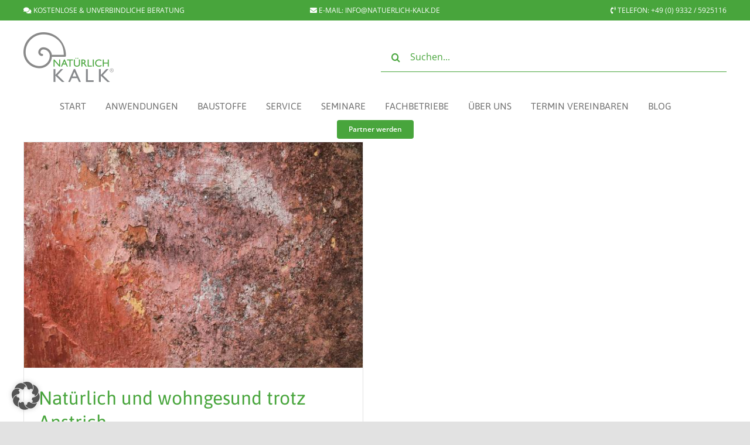

--- FILE ---
content_type: text/html; charset=UTF-8
request_url: https://www.natuerlich-kalk.de/tag/mineralische-farben/
body_size: 19214
content:
<!DOCTYPE html><html class="avada-html-layout-wide avada-html-header-position-top avada-html-is-archive" lang="de" prefix="og: http://ogp.me/ns# fb: http://ogp.me/ns/fb#"><head><meta http-equiv="X-UA-Compatible" content="IE=edge" /><meta http-equiv="Content-Type" content="text/html; charset=utf-8"/><meta name="viewport" content="width=device-width, initial-scale=1" /><meta name='robots' content='index, follow, max-image-preview:large, max-snippet:-1, max-video-preview:-1' /><title>mineralische Farben Archive - Natürlich Kalk</title><link rel="canonical" href="https://www.natuerlich-kalk.de/tag/mineralische-farben/" /><meta property="og:locale" content="de_DE" /><meta property="og:type" content="article" /><meta property="og:title" content="mineralische Farben Archive - Natürlich Kalk" /><meta property="og:url" content="https://www.natuerlich-kalk.de/tag/mineralische-farben/" /><meta property="og:site_name" content="Natürlich Kalk" /><meta name="twitter:card" content="summary_large_image" /> <script type="application/ld+json" class="yoast-schema-graph">{"@context":"https://schema.org","@graph":[{"@type":"CollectionPage","@id":"https://www.natuerlich-kalk.de/tag/mineralische-farben/","url":"https://www.natuerlich-kalk.de/tag/mineralische-farben/","name":"mineralische Farben Archive - Natürlich Kalk","isPartOf":{"@id":"https://www.natuerlich-kalk.de/#website"},"primaryImageOfPage":{"@id":"https://www.natuerlich-kalk.de/tag/mineralische-farben/#primaryimage"},"image":{"@id":"https://www.natuerlich-kalk.de/tag/mineralische-farben/#primaryimage"},"thumbnailUrl":"https://www.natuerlich-kalk.de/wp-content/uploads/2020/01/wall-286022_1920900x600.jpg","inLanguage":"de"},{"@type":"ImageObject","inLanguage":"de","@id":"https://www.natuerlich-kalk.de/tag/mineralische-farben/#primaryimage","url":"https://www.natuerlich-kalk.de/wp-content/uploads/2020/01/wall-286022_1920900x600.jpg","contentUrl":"https://www.natuerlich-kalk.de/wp-content/uploads/2020/01/wall-286022_1920900x600.jpg","width":900,"height":600},{"@type":"WebSite","@id":"https://www.natuerlich-kalk.de/#website","url":"https://www.natuerlich-kalk.de/","name":"Natürlich Kalk","description":"Wohngesund mit Naturbaustoffen","potentialAction":[{"@type":"SearchAction","target":{"@type":"EntryPoint","urlTemplate":"https://www.natuerlich-kalk.de/?s={search_term_string}"},"query-input":{"@type":"PropertyValueSpecification","valueRequired":true,"valueName":"search_term_string"}}],"inLanguage":"de"}]}</script> <link rel="alternate" type="application/rss+xml" title="Natürlich Kalk &raquo; Feed" href="https://www.natuerlich-kalk.de/feed/" /><link rel="alternate" type="application/rss+xml" title="Natürlich Kalk &raquo; Kommentar-Feed" href="https://www.natuerlich-kalk.de/comments/feed/" /><link rel="shortcut icon" href="https://www.natuerlich-kalk.de/wp-content/uploads/2021/10/favicon.png" type="image/x-icon" /><link rel="alternate" type="application/rss+xml" title="Natürlich Kalk &raquo; mineralische Farben Schlagwort-Feed" href="https://www.natuerlich-kalk.de/tag/mineralische-farben/feed/" /><meta property="og:locale" content="de_DE"/><meta property="og:type" content="article"/><meta property="og:site_name" content="Natürlich Kalk"/><meta property="og:title" content="mineralische Farben Archive - Natürlich Kalk"/><meta property="og:url" content="https://www.natuerlich-kalk.de/natuerlich-und-wohngesund-trotz-anstrich/"/><meta property="og:image" content="https://www.natuerlich-kalk.de/wp-content/uploads/2020/01/wall-286022_1920900x600.jpg"/><meta property="og:image:width" content="900"/><meta property="og:image:height" content="600"/><meta property="og:image:type" content="image/jpeg"/><style id='wp-img-auto-sizes-contain-inline-css' type='text/css'>img:is([sizes=auto i],[sizes^="auto," i]){contain-intrinsic-size:3000px 1500px}
/*# sourceURL=wp-img-auto-sizes-contain-inline-css */</style><style id='wp-emoji-styles-inline-css' type='text/css'>img.wp-smiley, img.emoji {
		display: inline !important;
		border: none !important;
		box-shadow: none !important;
		height: 1em !important;
		width: 1em !important;
		margin: 0 0.07em !important;
		vertical-align: -0.1em !important;
		background: none !important;
		padding: 0 !important;
	}
/*# sourceURL=wp-emoji-styles-inline-css */</style><style id='wp-block-library-inline-css' type='text/css'>:root{--wp-block-synced-color:#7a00df;--wp-block-synced-color--rgb:122,0,223;--wp-bound-block-color:var(--wp-block-synced-color);--wp-editor-canvas-background:#ddd;--wp-admin-theme-color:#007cba;--wp-admin-theme-color--rgb:0,124,186;--wp-admin-theme-color-darker-10:#006ba1;--wp-admin-theme-color-darker-10--rgb:0,107,160.5;--wp-admin-theme-color-darker-20:#005a87;--wp-admin-theme-color-darker-20--rgb:0,90,135;--wp-admin-border-width-focus:2px}@media (min-resolution:192dpi){:root{--wp-admin-border-width-focus:1.5px}}.wp-element-button{cursor:pointer}:root .has-very-light-gray-background-color{background-color:#eee}:root .has-very-dark-gray-background-color{background-color:#313131}:root .has-very-light-gray-color{color:#eee}:root .has-very-dark-gray-color{color:#313131}:root .has-vivid-green-cyan-to-vivid-cyan-blue-gradient-background{background:linear-gradient(135deg,#00d084,#0693e3)}:root .has-purple-crush-gradient-background{background:linear-gradient(135deg,#34e2e4,#4721fb 50%,#ab1dfe)}:root .has-hazy-dawn-gradient-background{background:linear-gradient(135deg,#faaca8,#dad0ec)}:root .has-subdued-olive-gradient-background{background:linear-gradient(135deg,#fafae1,#67a671)}:root .has-atomic-cream-gradient-background{background:linear-gradient(135deg,#fdd79a,#004a59)}:root .has-nightshade-gradient-background{background:linear-gradient(135deg,#330968,#31cdcf)}:root .has-midnight-gradient-background{background:linear-gradient(135deg,#020381,#2874fc)}:root{--wp--preset--font-size--normal:16px;--wp--preset--font-size--huge:42px}.has-regular-font-size{font-size:1em}.has-larger-font-size{font-size:2.625em}.has-normal-font-size{font-size:var(--wp--preset--font-size--normal)}.has-huge-font-size{font-size:var(--wp--preset--font-size--huge)}.has-text-align-center{text-align:center}.has-text-align-left{text-align:left}.has-text-align-right{text-align:right}.has-fit-text{white-space:nowrap!important}#end-resizable-editor-section{display:none}.aligncenter{clear:both}.items-justified-left{justify-content:flex-start}.items-justified-center{justify-content:center}.items-justified-right{justify-content:flex-end}.items-justified-space-between{justify-content:space-between}.screen-reader-text{border:0;clip-path:inset(50%);height:1px;margin:-1px;overflow:hidden;padding:0;position:absolute;width:1px;word-wrap:normal!important}.screen-reader-text:focus{background-color:#ddd;clip-path:none;color:#444;display:block;font-size:1em;height:auto;left:5px;line-height:normal;padding:15px 23px 14px;text-decoration:none;top:5px;width:auto;z-index:100000}html :where(.has-border-color){border-style:solid}html :where([style*=border-top-color]){border-top-style:solid}html :where([style*=border-right-color]){border-right-style:solid}html :where([style*=border-bottom-color]){border-bottom-style:solid}html :where([style*=border-left-color]){border-left-style:solid}html :where([style*=border-width]){border-style:solid}html :where([style*=border-top-width]){border-top-style:solid}html :where([style*=border-right-width]){border-right-style:solid}html :where([style*=border-bottom-width]){border-bottom-style:solid}html :where([style*=border-left-width]){border-left-style:solid}html :where(img[class*=wp-image-]){height:auto;max-width:100%}:where(figure){margin:0 0 1em}html :where(.is-position-sticky){--wp-admin--admin-bar--position-offset:var(--wp-admin--admin-bar--height,0px)}@media screen and (max-width:600px){html :where(.is-position-sticky){--wp-admin--admin-bar--position-offset:0px}}

/*# sourceURL=wp-block-library-inline-css */</style><style id='global-styles-inline-css' type='text/css'>:root{--wp--preset--aspect-ratio--square: 1;--wp--preset--aspect-ratio--4-3: 4/3;--wp--preset--aspect-ratio--3-4: 3/4;--wp--preset--aspect-ratio--3-2: 3/2;--wp--preset--aspect-ratio--2-3: 2/3;--wp--preset--aspect-ratio--16-9: 16/9;--wp--preset--aspect-ratio--9-16: 9/16;--wp--preset--color--black: #000000;--wp--preset--color--cyan-bluish-gray: #abb8c3;--wp--preset--color--white: #ffffff;--wp--preset--color--pale-pink: #f78da7;--wp--preset--color--vivid-red: #cf2e2e;--wp--preset--color--luminous-vivid-orange: #ff6900;--wp--preset--color--luminous-vivid-amber: #fcb900;--wp--preset--color--light-green-cyan: #7bdcb5;--wp--preset--color--vivid-green-cyan: #00d084;--wp--preset--color--pale-cyan-blue: #8ed1fc;--wp--preset--color--vivid-cyan-blue: #0693e3;--wp--preset--color--vivid-purple: #9b51e0;--wp--preset--color--awb-color-1: rgba(255,255,255,1);--wp--preset--color--awb-color-2: rgba(249,249,251,1);--wp--preset--color--awb-color-3: rgba(242,243,245,1);--wp--preset--color--awb-color-4: rgba(226,226,226,1);--wp--preset--color--awb-color-5: rgba(72,165,60,1);--wp--preset--color--awb-color-6: rgba(62,147,53,1);--wp--preset--color--awb-color-7: rgba(74,78,87,1);--wp--preset--color--awb-color-8: rgba(33,41,52,1);--wp--preset--color--awb-color-custom-10: rgba(101,188,123,1);--wp--preset--color--awb-color-custom-11: rgba(116,116,116,1);--wp--preset--color--awb-color-custom-12: rgba(242,243,245,0.7);--wp--preset--color--awb-color-custom-13: rgba(51,51,51,1);--wp--preset--color--awb-color-custom-14: rgba(255,255,255,0.8);--wp--preset--color--awb-color-custom-15: rgba(158,160,164,1);--wp--preset--color--awb-color-custom-16: rgba(242,243,245,0.8);--wp--preset--color--awb-color-custom-17: rgba(38,48,62,1);--wp--preset--color--awb-color-custom-18: rgba(224,222,222,1);--wp--preset--gradient--vivid-cyan-blue-to-vivid-purple: linear-gradient(135deg,rgb(6,147,227) 0%,rgb(155,81,224) 100%);--wp--preset--gradient--light-green-cyan-to-vivid-green-cyan: linear-gradient(135deg,rgb(122,220,180) 0%,rgb(0,208,130) 100%);--wp--preset--gradient--luminous-vivid-amber-to-luminous-vivid-orange: linear-gradient(135deg,rgb(252,185,0) 0%,rgb(255,105,0) 100%);--wp--preset--gradient--luminous-vivid-orange-to-vivid-red: linear-gradient(135deg,rgb(255,105,0) 0%,rgb(207,46,46) 100%);--wp--preset--gradient--very-light-gray-to-cyan-bluish-gray: linear-gradient(135deg,rgb(238,238,238) 0%,rgb(169,184,195) 100%);--wp--preset--gradient--cool-to-warm-spectrum: linear-gradient(135deg,rgb(74,234,220) 0%,rgb(151,120,209) 20%,rgb(207,42,186) 40%,rgb(238,44,130) 60%,rgb(251,105,98) 80%,rgb(254,248,76) 100%);--wp--preset--gradient--blush-light-purple: linear-gradient(135deg,rgb(255,206,236) 0%,rgb(152,150,240) 100%);--wp--preset--gradient--blush-bordeaux: linear-gradient(135deg,rgb(254,205,165) 0%,rgb(254,45,45) 50%,rgb(107,0,62) 100%);--wp--preset--gradient--luminous-dusk: linear-gradient(135deg,rgb(255,203,112) 0%,rgb(199,81,192) 50%,rgb(65,88,208) 100%);--wp--preset--gradient--pale-ocean: linear-gradient(135deg,rgb(255,245,203) 0%,rgb(182,227,212) 50%,rgb(51,167,181) 100%);--wp--preset--gradient--electric-grass: linear-gradient(135deg,rgb(202,248,128) 0%,rgb(113,206,126) 100%);--wp--preset--gradient--midnight: linear-gradient(135deg,rgb(2,3,129) 0%,rgb(40,116,252) 100%);--wp--preset--font-size--small: 12px;--wp--preset--font-size--medium: 20px;--wp--preset--font-size--large: 24px;--wp--preset--font-size--x-large: 42px;--wp--preset--font-size--normal: 16px;--wp--preset--font-size--xlarge: 32px;--wp--preset--font-size--huge: 48px;--wp--preset--spacing--20: 0.44rem;--wp--preset--spacing--30: 0.67rem;--wp--preset--spacing--40: 1rem;--wp--preset--spacing--50: 1.5rem;--wp--preset--spacing--60: 2.25rem;--wp--preset--spacing--70: 3.38rem;--wp--preset--spacing--80: 5.06rem;--wp--preset--shadow--natural: 6px 6px 9px rgba(0, 0, 0, 0.2);--wp--preset--shadow--deep: 12px 12px 50px rgba(0, 0, 0, 0.4);--wp--preset--shadow--sharp: 6px 6px 0px rgba(0, 0, 0, 0.2);--wp--preset--shadow--outlined: 6px 6px 0px -3px rgb(255, 255, 255), 6px 6px rgb(0, 0, 0);--wp--preset--shadow--crisp: 6px 6px 0px rgb(0, 0, 0);}:where(.is-layout-flex){gap: 0.5em;}:where(.is-layout-grid){gap: 0.5em;}body .is-layout-flex{display: flex;}.is-layout-flex{flex-wrap: wrap;align-items: center;}.is-layout-flex > :is(*, div){margin: 0;}body .is-layout-grid{display: grid;}.is-layout-grid > :is(*, div){margin: 0;}:where(.wp-block-columns.is-layout-flex){gap: 2em;}:where(.wp-block-columns.is-layout-grid){gap: 2em;}:where(.wp-block-post-template.is-layout-flex){gap: 1.25em;}:where(.wp-block-post-template.is-layout-grid){gap: 1.25em;}.has-black-color{color: var(--wp--preset--color--black) !important;}.has-cyan-bluish-gray-color{color: var(--wp--preset--color--cyan-bluish-gray) !important;}.has-white-color{color: var(--wp--preset--color--white) !important;}.has-pale-pink-color{color: var(--wp--preset--color--pale-pink) !important;}.has-vivid-red-color{color: var(--wp--preset--color--vivid-red) !important;}.has-luminous-vivid-orange-color{color: var(--wp--preset--color--luminous-vivid-orange) !important;}.has-luminous-vivid-amber-color{color: var(--wp--preset--color--luminous-vivid-amber) !important;}.has-light-green-cyan-color{color: var(--wp--preset--color--light-green-cyan) !important;}.has-vivid-green-cyan-color{color: var(--wp--preset--color--vivid-green-cyan) !important;}.has-pale-cyan-blue-color{color: var(--wp--preset--color--pale-cyan-blue) !important;}.has-vivid-cyan-blue-color{color: var(--wp--preset--color--vivid-cyan-blue) !important;}.has-vivid-purple-color{color: var(--wp--preset--color--vivid-purple) !important;}.has-black-background-color{background-color: var(--wp--preset--color--black) !important;}.has-cyan-bluish-gray-background-color{background-color: var(--wp--preset--color--cyan-bluish-gray) !important;}.has-white-background-color{background-color: var(--wp--preset--color--white) !important;}.has-pale-pink-background-color{background-color: var(--wp--preset--color--pale-pink) !important;}.has-vivid-red-background-color{background-color: var(--wp--preset--color--vivid-red) !important;}.has-luminous-vivid-orange-background-color{background-color: var(--wp--preset--color--luminous-vivid-orange) !important;}.has-luminous-vivid-amber-background-color{background-color: var(--wp--preset--color--luminous-vivid-amber) !important;}.has-light-green-cyan-background-color{background-color: var(--wp--preset--color--light-green-cyan) !important;}.has-vivid-green-cyan-background-color{background-color: var(--wp--preset--color--vivid-green-cyan) !important;}.has-pale-cyan-blue-background-color{background-color: var(--wp--preset--color--pale-cyan-blue) !important;}.has-vivid-cyan-blue-background-color{background-color: var(--wp--preset--color--vivid-cyan-blue) !important;}.has-vivid-purple-background-color{background-color: var(--wp--preset--color--vivid-purple) !important;}.has-black-border-color{border-color: var(--wp--preset--color--black) !important;}.has-cyan-bluish-gray-border-color{border-color: var(--wp--preset--color--cyan-bluish-gray) !important;}.has-white-border-color{border-color: var(--wp--preset--color--white) !important;}.has-pale-pink-border-color{border-color: var(--wp--preset--color--pale-pink) !important;}.has-vivid-red-border-color{border-color: var(--wp--preset--color--vivid-red) !important;}.has-luminous-vivid-orange-border-color{border-color: var(--wp--preset--color--luminous-vivid-orange) !important;}.has-luminous-vivid-amber-border-color{border-color: var(--wp--preset--color--luminous-vivid-amber) !important;}.has-light-green-cyan-border-color{border-color: var(--wp--preset--color--light-green-cyan) !important;}.has-vivid-green-cyan-border-color{border-color: var(--wp--preset--color--vivid-green-cyan) !important;}.has-pale-cyan-blue-border-color{border-color: var(--wp--preset--color--pale-cyan-blue) !important;}.has-vivid-cyan-blue-border-color{border-color: var(--wp--preset--color--vivid-cyan-blue) !important;}.has-vivid-purple-border-color{border-color: var(--wp--preset--color--vivid-purple) !important;}.has-vivid-cyan-blue-to-vivid-purple-gradient-background{background: var(--wp--preset--gradient--vivid-cyan-blue-to-vivid-purple) !important;}.has-light-green-cyan-to-vivid-green-cyan-gradient-background{background: var(--wp--preset--gradient--light-green-cyan-to-vivid-green-cyan) !important;}.has-luminous-vivid-amber-to-luminous-vivid-orange-gradient-background{background: var(--wp--preset--gradient--luminous-vivid-amber-to-luminous-vivid-orange) !important;}.has-luminous-vivid-orange-to-vivid-red-gradient-background{background: var(--wp--preset--gradient--luminous-vivid-orange-to-vivid-red) !important;}.has-very-light-gray-to-cyan-bluish-gray-gradient-background{background: var(--wp--preset--gradient--very-light-gray-to-cyan-bluish-gray) !important;}.has-cool-to-warm-spectrum-gradient-background{background: var(--wp--preset--gradient--cool-to-warm-spectrum) !important;}.has-blush-light-purple-gradient-background{background: var(--wp--preset--gradient--blush-light-purple) !important;}.has-blush-bordeaux-gradient-background{background: var(--wp--preset--gradient--blush-bordeaux) !important;}.has-luminous-dusk-gradient-background{background: var(--wp--preset--gradient--luminous-dusk) !important;}.has-pale-ocean-gradient-background{background: var(--wp--preset--gradient--pale-ocean) !important;}.has-electric-grass-gradient-background{background: var(--wp--preset--gradient--electric-grass) !important;}.has-midnight-gradient-background{background: var(--wp--preset--gradient--midnight) !important;}.has-small-font-size{font-size: var(--wp--preset--font-size--small) !important;}.has-medium-font-size{font-size: var(--wp--preset--font-size--medium) !important;}.has-large-font-size{font-size: var(--wp--preset--font-size--large) !important;}.has-x-large-font-size{font-size: var(--wp--preset--font-size--x-large) !important;}
/*# sourceURL=global-styles-inline-css */</style><style id='classic-theme-styles-inline-css' type='text/css'>/*! This file is auto-generated */
.wp-block-button__link{color:#fff;background-color:#32373c;border-radius:9999px;box-shadow:none;text-decoration:none;padding:calc(.667em + 2px) calc(1.333em + 2px);font-size:1.125em}.wp-block-file__button{background:#32373c;color:#fff;text-decoration:none}
/*# sourceURL=/wp-includes/css/classic-themes.min.css */</style><link rel='stylesheet' id='dscf7-math-captcha-style-css' href='https://www.natuerlich-kalk.de/wp-content/cache/autoptimize/css/autoptimize_single_54387e67ed818c8d53d865c350c8ff01.css?ver=1.0.0' type='text/css' media='print' data-swis='loading' onload='this.media="all";this.dataset.swis="loaded"' /> <noscript><link rel='stylesheet' id='dscf7-math-captcha-style-css' href='https://www.natuerlich-kalk.de/wp-content/plugins/ds-cf7-math-captcha/assets/css/style.css?ver=1.0.0' type='text/css' media='' /></noscript><link rel='stylesheet' id='UserAccessManagerLoginForm-css' href='https://www.natuerlich-kalk.de/wp-content/cache/autoptimize/css/autoptimize_single_1cca5be6b1a7aada83ea879cff3d5ff9.css?ver=2.3.8' type='text/css' media='screen' /><link rel='stylesheet' id='slb_core-css' href='https://www.natuerlich-kalk.de/wp-content/cache/autoptimize/css/autoptimize_single_a5bb779e3f9eef4a7dac11ff9eb10e19.css?ver=2.9.4' type='text/css' media='print' data-swis='loading' onload='this.media="all";this.dataset.swis="loaded"' /> <noscript><link rel='stylesheet' id='slb_core-css' href='https://www.natuerlich-kalk.de/wp-content/plugins/simple-lightbox/client/css/app.css?ver=2.9.4' type='text/css' media='all' /></noscript><link rel='stylesheet' id='borlabs-cookie-custom-css' href='https://www.natuerlich-kalk.de/wp-content/cache/autoptimize/css/autoptimize_single_2f88250820a838154b2b30a7983eecaa.css?ver=3.3.22-67' type='text/css' media='print' data-swis='loading' onload='this.media="all";this.dataset.swis="loaded"' /> <noscript><link rel='stylesheet' id='borlabs-cookie-custom-css' href='https://www.natuerlich-kalk.de/wp-content/cache/borlabs-cookie/1/borlabs-cookie-1-de.css?ver=3.3.22-67' type='text/css' media='all' /></noscript><link rel='stylesheet' id='font-awesome-css' href='https://www.natuerlich-kalk.de/wp-content/plugins/popup-anything-on-click/assets/css/font-awesome.min.css?ver=2.9.1' type='text/css' media='print' data-swis='loading' onload='this.media="all";this.dataset.swis="loaded"' /> <noscript><link rel='stylesheet' id='font-awesome-css' href='https://www.natuerlich-kalk.de/wp-content/plugins/popup-anything-on-click/assets/css/font-awesome.min.css?ver=2.9.1' type='text/css' media='all' /></noscript><link rel='stylesheet' id='popupaoc-public-style-css' href='https://www.natuerlich-kalk.de/wp-content/cache/autoptimize/css/autoptimize_single_f2ed12c0714a1294294d07b7a6582cfd.css?ver=2.9.1' type='text/css' media='print' data-swis='loading' onload='this.media="all";this.dataset.swis="loaded"' /> <noscript><link rel='stylesheet' id='popupaoc-public-style-css' href='https://www.natuerlich-kalk.de/wp-content/plugins/popup-anything-on-click/assets/css/popupaoc-public.css?ver=2.9.1' type='text/css' media='all' /></noscript><link rel='preload' as='style' data-id='fusion-dynamic-css-css' href='https://www.natuerlich-kalk.de/wp-content/uploads/fusion-styles/04ce9ba69c77c9741fda057ce04cc6ab.min.css?ver=3.13.3' type='text/css' media='all' /><link rel='stylesheet' id='fusion-dynamic-css-css' href='https://www.natuerlich-kalk.de/wp-content/uploads/fusion-styles/04ce9ba69c77c9741fda057ce04cc6ab.min.css?ver=3.13.3' type='text/css' media='print' data-swis='loading' onload='this.media="all";this.dataset.swis="loaded"' /> <noscript><link rel='stylesheet' id='fusion-dynamic-css-css' href='https://www.natuerlich-kalk.de/wp-content/uploads/fusion-styles/04ce9ba69c77c9741fda057ce04cc6ab.min.css?ver=3.13.3' type='text/css' media='all' /></noscript> <script type="text/javascript" src="https://www.natuerlich-kalk.de/wp-includes/js/jquery/jquery.min.js?ver=3.7.1" id="jquery-core-js"></script> <script type="text/javascript" id="wpgmza_data-js-extra">var wpgmza_google_api_status = {"message":"Engine is not google-maps","code":"ENGINE_NOT_GOOGLE_MAPS"};
//# sourceURL=wpgmza_data-js-extra</script> <script type="text/javascript" src="https://www.natuerlich-kalk.de/wp-content/cache/autoptimize/js/autoptimize_single_6a61f77d5e68aa3a8b083285ea4eed11.js?ver=6.9" id="wpgmza_data-js" defer></script> <script data-no-optimize="1" data-no-minify="1" data-cfasync="false" type="text/javascript" src="https://www.natuerlich-kalk.de/wp-content/cache/borlabs-cookie/1/borlabs-cookie-config-de.json.js?ver=3.3.22-71" id="borlabs-cookie-config-js" defer></script> <script data-no-optimize="1" data-no-minify="1" data-cfasync="false" type="text/javascript" id="borlabs-cookie-config-js-after">document.addEventListener("DOMContentLoaded", function() {
    const borlabsCookieBoxElement = document.getElementById("BorlabsCookieBox");
    if (borlabsCookieBoxElement && borlabsCookieBoxElement.parentNode !== document.body) {
      document.body.appendChild(borlabsCookieBoxElement);
    }
    const borlabsCookieWidgetElement = document.getElementById("BorlabsCookieWidget");
    if (borlabsCookieWidgetElement && borlabsCookieWidgetElement.parentNode !== document.body) {
      document.body.appendChild(borlabsCookieWidgetElement);
    }
});
//# sourceURL=borlabs-cookie-config-js-after</script> <link rel="https://api.w.org/" href="https://www.natuerlich-kalk.de/wp-json/" /><link rel="alternate" title="JSON" type="application/json" href="https://www.natuerlich-kalk.de/wp-json/wp/v2/tags/442" /><link rel="EditURI" type="application/rsd+xml" title="RSD" href="https://www.natuerlich-kalk.de/xmlrpc.php?rsd" /><meta name="generator" content="WordPress 6.9" /> <script type="text/javascript">var ajaxurl = 'https://www.natuerlich-kalk.de/wp-admin/admin-ajax.php';</script> <link rel="preload" href="https://www.natuerlich-kalk.de/wp-content/themes/Avada/includes/lib/assets/fonts/icomoon/awb-icons.woff" as="font" type="font/woff" crossorigin><link rel="preload" href="//www.natuerlich-kalk.de/wp-content/themes/Avada/includes/lib/assets/fonts/fontawesome/webfonts/fa-brands-400.woff2" as="font" type="font/woff2" crossorigin><link rel="preload" href="//www.natuerlich-kalk.de/wp-content/themes/Avada/includes/lib/assets/fonts/fontawesome/webfonts/fa-regular-400.woff2" as="font" type="font/woff2" crossorigin><link rel="preload" href="//www.natuerlich-kalk.de/wp-content/themes/Avada/includes/lib/assets/fonts/fontawesome/webfonts/fa-solid-900.woff2" as="font" type="font/woff2" crossorigin><style type="text/css" id="css-fb-visibility">@media screen and (max-width: 1024px){.fusion-no-small-visibility{display:none !important;}body .sm-text-align-center{text-align:center !important;}body .sm-text-align-left{text-align:left !important;}body .sm-text-align-right{text-align:right !important;}body .sm-flex-align-center{justify-content:center !important;}body .sm-flex-align-flex-start{justify-content:flex-start !important;}body .sm-flex-align-flex-end{justify-content:flex-end !important;}body .sm-mx-auto{margin-left:auto !important;margin-right:auto !important;}body .sm-ml-auto{margin-left:auto !important;}body .sm-mr-auto{margin-right:auto !important;}body .fusion-absolute-position-small{position:absolute;top:auto;width:100%;}.awb-sticky.awb-sticky-small{ position: sticky; top: var(--awb-sticky-offset,0); }}@media screen and (min-width: 1025px) and (max-width: 1024px){.fusion-no-medium-visibility{display:none !important;}body .md-text-align-center{text-align:center !important;}body .md-text-align-left{text-align:left !important;}body .md-text-align-right{text-align:right !important;}body .md-flex-align-center{justify-content:center !important;}body .md-flex-align-flex-start{justify-content:flex-start !important;}body .md-flex-align-flex-end{justify-content:flex-end !important;}body .md-mx-auto{margin-left:auto !important;margin-right:auto !important;}body .md-ml-auto{margin-left:auto !important;}body .md-mr-auto{margin-right:auto !important;}body .fusion-absolute-position-medium{position:absolute;top:auto;width:100%;}.awb-sticky.awb-sticky-medium{ position: sticky; top: var(--awb-sticky-offset,0); }}@media screen and (min-width: 1025px){.fusion-no-large-visibility{display:none !important;}body .lg-text-align-center{text-align:center !important;}body .lg-text-align-left{text-align:left !important;}body .lg-text-align-right{text-align:right !important;}body .lg-flex-align-center{justify-content:center !important;}body .lg-flex-align-flex-start{justify-content:flex-start !important;}body .lg-flex-align-flex-end{justify-content:flex-end !important;}body .lg-mx-auto{margin-left:auto !important;margin-right:auto !important;}body .lg-ml-auto{margin-left:auto !important;}body .lg-mr-auto{margin-right:auto !important;}body .fusion-absolute-position-large{position:absolute;top:auto;width:100%;}.awb-sticky.awb-sticky-large{ position: sticky; top: var(--awb-sticky-offset,0); }}</style><script>(function() {
    window.brlbsAvadaConsentGiven = new Set();
    window.fusionGetConsent = window.fusionGetConsent || function (service) {
        return window.brlbsAvadaConsentGiven.has(service);
    }
})();</script><script data-no-optimize="1" data-no-minify="1" data-cfasync="false" data-borlabs-cookie-script-blocker-ignore>(function () {
        if ('0' === '1' && '1' === '1') {
            window['gtag_enable_tcf_support'] = true;
        }
        window.dataLayer = window.dataLayer || [];
        if (typeof window.gtag !== 'function') {
            window.gtag = function () {
                window.dataLayer.push(arguments);
            };
        }
        gtag('set', 'developer_id.dYjRjMm', true);
        if ('1' === '1') {
            let getCookieValue = function (name) {
                return document.cookie.match('(^|;)\\s*' + name + '\\s*=\\s*([^;]+)')?.pop() || '';
            };
            const gtmRegionsData = '[{"google-tag-manager-cm-region":"","google-tag-manager-cm-default-ad-storage":"denied","google-tag-manager-cm-default-ad-personalization":"denied","google-tag-manager-cm-default-ad-user-data":"denied","google-tag-manager-cm-default-analytics-storage":"denied","google-tag-manager-cm-default-functionality-storage":"denied","google-tag-manager-cm-default-personalization-storage":"denied","google-tag-manager-cm-default-security-storage":"denied"}]';
            let gtmRegions = [];
            if (gtmRegionsData !== '\{\{ google-tag-manager-cm-regional-defaults \}\}') {
                gtmRegions = JSON.parse(gtmRegionsData);
            }
            let defaultRegion = null;
            for (let gtmRegionIndex in gtmRegions) {
                let gtmRegion = gtmRegions[gtmRegionIndex];
                if (gtmRegion['google-tag-manager-cm-region'] === '') {
                    defaultRegion = gtmRegion;
                } else {
                    gtag('consent', 'default', {
                        'ad_storage': gtmRegion['google-tag-manager-cm-default-ad-storage'],
                        'ad_user_data': gtmRegion['google-tag-manager-cm-default-ad-user-data'],
                        'ad_personalization': gtmRegion['google-tag-manager-cm-default-ad-personalization'],
                        'analytics_storage': gtmRegion['google-tag-manager-cm-default-analytics-storage'],
                        'functionality_storage': gtmRegion['google-tag-manager-cm-default-functionality-storage'],
                        'personalization_storage': gtmRegion['google-tag-manager-cm-default-personalization-storage'],
                        'security_storage': gtmRegion['google-tag-manager-cm-default-security-storage'],
                        'region': gtmRegion['google-tag-manager-cm-region'].toUpperCase().split(','),
						'wait_for_update': 500,
                    });
                }
            }
            let cookieValue = getCookieValue('borlabs-cookie-gcs');
            let consentsFromCookie = {};
            if (cookieValue !== '') {
                consentsFromCookie = JSON.parse(decodeURIComponent(cookieValue));
            }
            let defaultValues = {
                'ad_storage': defaultRegion === null ? 'denied' : defaultRegion['google-tag-manager-cm-default-ad-storage'],
                'ad_user_data': defaultRegion === null ? 'denied' : defaultRegion['google-tag-manager-cm-default-ad-user-data'],
                'ad_personalization': defaultRegion === null ? 'denied' : defaultRegion['google-tag-manager-cm-default-ad-personalization'],
                'analytics_storage': defaultRegion === null ? 'denied' : defaultRegion['google-tag-manager-cm-default-analytics-storage'],
                'functionality_storage': defaultRegion === null ? 'denied' : defaultRegion['google-tag-manager-cm-default-functionality-storage'],
                'personalization_storage': defaultRegion === null ? 'denied' : defaultRegion['google-tag-manager-cm-default-personalization-storage'],
                'security_storage': defaultRegion === null ? 'denied' : defaultRegion['google-tag-manager-cm-default-security-storage'],
                'wait_for_update': 500,
            };
            gtag('consent', 'default', {...defaultValues, ...consentsFromCookie});
            gtag('set', 'ads_data_redaction', true);
        }

        if ('0' === '1') {
            let url = new URL(window.location.href);

            if ((url.searchParams.has('gtm_debug') && url.searchParams.get('gtm_debug') !== '') || document.cookie.indexOf('__TAG_ASSISTANT=') !== -1 || document.documentElement.hasAttribute('data-tag-assistant-present')) {
                /* GTM block start */
                (function(w,d,s,l,i){w[l]=w[l]||[];w[l].push({'gtm.start':
                        new Date().getTime(),event:'gtm.js'});var f=d.getElementsByTagName(s)[0],
                    j=d.createElement(s),dl=l!='dataLayer'?'&l='+l:'';j.async=true;j.src=
                    'https://www.googletagmanager.com/gtm.js?id='+i+dl;f.parentNode.insertBefore(j,f);
                })(window,document,'script','dataLayer','AW-16504754713');
                /* GTM block end */
            } else {
                /* GTM block start */
                (function(w,d,s,l,i){w[l]=w[l]||[];w[l].push({'gtm.start':
                        new Date().getTime(),event:'gtm.js'});var f=d.getElementsByTagName(s)[0],
                    j=d.createElement(s),dl=l!='dataLayer'?'&l='+l:'';j.async=true;j.src=
                    'https://www.natuerlich-kalk.de/wp-content/uploads/borlabs-cookie/' + i + '.js?ver=not-set-yet';f.parentNode.insertBefore(j,f);
                })(window,document,'script','dataLayer','AW-16504754713');
                /* GTM block end */
            }
        }


        let borlabsCookieConsentChangeHandler = function () {
            window.dataLayer = window.dataLayer || [];
            if (typeof window.gtag !== 'function') {
                window.gtag = function() {
                    window.dataLayer.push(arguments);
                };
            }

            let consents = BorlabsCookie.Cookie.getPluginCookie().consents;

            if ('1' === '1') {
                let gtmConsents = {};
                let customConsents = {};

				let services = BorlabsCookie.Services._services;

				for (let service in services) {
					if (service !== 'borlabs-cookie') {
						customConsents['borlabs_cookie_' + service.replaceAll('-', '_')] = BorlabsCookie.Consents.hasConsent(service) ? 'granted' : 'denied';
					}
				}

                if ('0' === '1') {
                    gtmConsents = {
                        'analytics_storage': BorlabsCookie.Consents.hasConsentForServiceGroup('marketing') === true ? 'granted' : 'denied',
                        'functionality_storage': BorlabsCookie.Consents.hasConsentForServiceGroup('marketing') === true ? 'granted' : 'denied',
                        'personalization_storage': BorlabsCookie.Consents.hasConsentForServiceGroup('marketing') === true ? 'granted' : 'denied',
                        'security_storage': BorlabsCookie.Consents.hasConsentForServiceGroup('marketing') === true ? 'granted' : 'denied',
                    };
                } else {
                    gtmConsents = {
                        'ad_storage': BorlabsCookie.Consents.hasConsentForServiceGroup('marketing') === true ? 'granted' : 'denied',
                        'ad_user_data': BorlabsCookie.Consents.hasConsentForServiceGroup('marketing') === true ? 'granted' : 'denied',
                        'ad_personalization': BorlabsCookie.Consents.hasConsentForServiceGroup('marketing') === true ? 'granted' : 'denied',
                        'analytics_storage': BorlabsCookie.Consents.hasConsentForServiceGroup('marketing') === true ? 'granted' : 'denied',
                        'functionality_storage': BorlabsCookie.Consents.hasConsentForServiceGroup('marketing') === true ? 'granted' : 'denied',
                        'personalization_storage': BorlabsCookie.Consents.hasConsentForServiceGroup('marketing') === true ? 'granted' : 'denied',
                        'security_storage': BorlabsCookie.Consents.hasConsentForServiceGroup('marketing') === true ? 'granted' : 'denied',
                    };
                }
                BorlabsCookie.CookieLibrary.setCookie(
                    'borlabs-cookie-gcs',
                    JSON.stringify(gtmConsents),
                    BorlabsCookie.Settings.automaticCookieDomainAndPath.value ? '' : BorlabsCookie.Settings.cookieDomain.value,
                    BorlabsCookie.Settings.cookiePath.value,
                    BorlabsCookie.Cookie.getPluginCookie().expires,
                    BorlabsCookie.Settings.cookieSecure.value,
                    BorlabsCookie.Settings.cookieSameSite.value
                );
                gtag('consent', 'update', {...gtmConsents, ...customConsents});
            }


            for (let serviceGroup in consents) {
                for (let service of consents[serviceGroup]) {
                    if (!window.BorlabsCookieGtmPackageSentEvents.includes(service) && service !== 'borlabs-cookie') {
                        window.dataLayer.push({
                            event: 'borlabs-cookie-opt-in-' + service,
                        });
                        window.BorlabsCookieGtmPackageSentEvents.push(service);
                    }
                }
            }
            let afterConsentsEvent = document.createEvent('Event');
            afterConsentsEvent.initEvent('borlabs-cookie-google-tag-manager-after-consents', true, true);
            document.dispatchEvent(afterConsentsEvent);
        };
        window.BorlabsCookieGtmPackageSentEvents = [];
        document.addEventListener('borlabs-cookie-consent-saved', borlabsCookieConsentChangeHandler);
        document.addEventListener('borlabs-cookie-handle-unblock', borlabsCookieConsentChangeHandler);
    })();</script><script>window.brlbsWpStatisticsDOMContentLoadedHasAlreadyFired = false;
  document.addEventListener("DOMContentLoaded", function () {
    window.brlbsWpStatisticsDOMContentLoadedHasAlreadyFired = true;
  });</script><noscript><style>.lazyload[data-src]{display:none !important;}</style></noscript><style>.lazyload{background-image:none !important;}.lazyload:before{background-image:none !important;}</style><style type="text/css" id="wp-custom-css">#wpsl-stores {
  padding-left: 40px;
}

#main {margin-bottom: 40px;}</style> <script type="text/javascript">var doc = document.documentElement;
			doc.setAttribute( 'data-useragent', navigator.userAgent );</script> </head><body class="archive tag tag-mineralische-farben tag-442 wp-theme-Avada wp-child-theme-Avada-Child-Theme fusion-image-hovers fusion-pagination-sizing fusion-button_type-flat fusion-button_span-no fusion-button_gradient-linear avada-image-rollover-circle-yes avada-image-rollover-no fusion-body ltr fusion-sticky-header no-mobile-slidingbar no-mobile-totop fusion-disable-outline fusion-sub-menu-fade mobile-logo-pos-left layout-wide-mode avada-has-boxed-modal-shadow- layout-scroll-offset-full avada-has-zero-margin-offset-top fusion-top-header menu-text-align-center mobile-menu-design-classic fusion-show-pagination-text fusion-header-layout-v4 avada-responsive avada-footer-fx-none avada-menu-highlight-style-textcolor fusion-search-form-clean fusion-main-menu-search-overlay fusion-avatar-circle avada-dropdown-styles avada-blog-layout-large avada-blog-archive-layout-grid avada-header-shadow-no avada-menu-icon-position-left avada-has-megamenu-shadow avada-has-mobile-menu-search avada-has-breadcrumb-mobile-hidden avada-has-titlebar-bar_and_content avada-header-border-color-full-transparent avada-has-pagination-width_height avada-flyout-menu-direction-fade avada-ec-views-v1" data-awb-post-id="5002"> <a class="skip-link screen-reader-text" href="#content">Zum Inhalt springen</a><div id="boxed-wrapper"><div id="wrapper" class="fusion-wrapper"><div id="home" style="position:relative;top:-1px;"></div><header class="fusion-header-wrapper"><div class="fusion-header-v4 fusion-logo-alignment fusion-logo-left fusion-sticky-menu- fusion-sticky-logo- fusion-mobile-logo- fusion-sticky-menu-only fusion-header-menu-align-center fusion-mobile-menu-design-classic"><div class="fusion-secondary-header"><div class="fusion-row"><div class="fusion-alignleft"><div class="fusion-contact-info"><span class="fusion-contact-info-phone-number"><div class="column1head"><i class="fas fa-comments"></i> KOSTENLOSE & UNVERBINDLICHE BERATUNG</div><div class="column2head"><i class="fas fa-envelope"></i> E-MAIL: <a href="mailto:info@natuerlich-kalk.de">INFO@NATUERLICH-KALK.DE</a></div><div class="column3head"><i class="fas fa-phone-volume"></i> TELEFON: <a href="tel:+4993325925116">+49 (0) 9332 / 5925116</a></div> </span></div></div></div></div><div class="fusion-header-sticky-height"></div><div class="fusion-sticky-header-wrapper"><div class="fusion-header"><div class="fusion-row"><div class="fusion-logo" data-margin-top="0px" data-margin-bottom="0px" data-margin-left="0px" data-margin-right="0px"> <a class="fusion-logo-link"  href="https://www.natuerlich-kalk.de/" > <img src="[data-uri]"  width="154" height="85" style="max-height:85px;height:auto;" alt="Natürlich Kalk Logo" data-retina_logo_url="https://www.natuerlich-kalk.de/wp-content/uploads/2021/08/logo-retina.png" class="fusion-standard-logo lazyload" data-src="https://www.natuerlich-kalk.de/wp-content/uploads/2021/08/logo.png" decoding="async" data-srcset="https://www.natuerlich-kalk.de/wp-content/uploads/2021/08/logo.png 1x, https://www.natuerlich-kalk.de/wp-content/uploads/2021/08/logo-retina.png 2x" data-eio-rwidth="154" data-eio-rheight="85" /><noscript><img src="https://www.natuerlich-kalk.de/wp-content/uploads/2021/08/logo.png" srcset="https://www.natuerlich-kalk.de/wp-content/uploads/2021/08/logo.png 1x, https://www.natuerlich-kalk.de/wp-content/uploads/2021/08/logo-retina.png 2x" width="154" height="85" style="max-height:85px;height:auto;" alt="Natürlich Kalk Logo" data-retina_logo_url="https://www.natuerlich-kalk.de/wp-content/uploads/2021/08/logo-retina.png" class="fusion-standard-logo" data-eio="l" /></noscript> </a><div class="fusion-header-content-3-wrapper"><div class="fusion-secondary-menu-search"><form role="search" class="searchform fusion-search-form  fusion-search-form-clean" method="get" action="https://www.natuerlich-kalk.de/"><div class="fusion-search-form-content"><div class="fusion-search-field search-field"> <label><span class="screen-reader-text">Suche nach:</span> <input type="search" value="" name="s" class="s" placeholder="Suchen..." required aria-required="true" aria-label="Suchen..."/> </label></div><div class="fusion-search-button search-button"> <input type="submit" class="fusion-search-submit searchsubmit" aria-label="Suche" value="&#xf002;" /></div></div></form></div></div></div></div></div><div class="fusion-secondary-main-menu"><div class="fusion-row"><nav class="fusion-main-menu" aria-label="Hauptmenü"><div class="fusion-overlay-search"><form role="search" class="searchform fusion-search-form  fusion-search-form-clean" method="get" action="https://www.natuerlich-kalk.de/"><div class="fusion-search-form-content"><div class="fusion-search-field search-field"> <label><span class="screen-reader-text">Suche nach:</span> <input type="search" value="" name="s" class="s" placeholder="Suchen..." required aria-required="true" aria-label="Suchen..."/> </label></div><div class="fusion-search-button search-button"> <input type="submit" class="fusion-search-submit searchsubmit" aria-label="Suche" value="&#xf002;" /></div></div></form><div class="fusion-search-spacer"></div><a href="#" role="button" aria-label="Schließe die Suche" class="fusion-close-search"></a></div><ul id="menu-menue" class="fusion-menu"><li  id="menu-item-5642"  class="menu-item menu-item-type-post_type menu-item-object-page menu-item-home menu-item-5642"  data-item-id="5642"><a  href="https://www.natuerlich-kalk.de/" class="fusion-textcolor-highlight"><span class="menu-text">Start</span></a></li><li  id="menu-item-5652"  class="menu-item menu-item-type-post_type menu-item-object-page menu-item-has-children menu-item-5652 fusion-dropdown-menu"  data-item-id="5652"><a  href="https://www.natuerlich-kalk.de/anwendungen/" class="fusion-textcolor-highlight"><span class="menu-text">Anwendungen</span></a><ul class="sub-menu"><li  id="menu-item-5656"  class="menu-item menu-item-type-post_type menu-item-object-page menu-item-5656 fusion-dropdown-submenu" ><a  href="https://www.natuerlich-kalk.de/anwendungen/" class="fusion-textcolor-highlight"><span>Übersicht</span></a></li><li  id="menu-item-5655"  class="menu-item menu-item-type-post_type menu-item-object-page menu-item-5655 fusion-dropdown-submenu" ><a  href="https://www.natuerlich-kalk.de/anwendungen/wohnraum/" class="fusion-textcolor-highlight"><span>Wohnraum</span></a></li><li  id="menu-item-5654"  class="menu-item menu-item-type-post_type menu-item-object-page menu-item-5654 fusion-dropdown-submenu" ><a  href="https://www.natuerlich-kalk.de/anwendungen/arbeitsplatz/" class="fusion-textcolor-highlight"><span>Arbeitsplatz</span></a></li><li  id="menu-item-5653"  class="menu-item menu-item-type-post_type menu-item-object-page menu-item-5653 fusion-dropdown-submenu" ><a  href="https://www.natuerlich-kalk.de/anwendungen/fassade/" class="fusion-textcolor-highlight"><span>Fassade</span></a></li><li  id="menu-item-8583"  class="menu-item menu-item-type-post_type menu-item-object-page menu-item-8583 fusion-dropdown-submenu" ><a  href="https://www.natuerlich-kalk.de/anwendungen/oberflaechen/" class="fusion-textcolor-highlight"><span>Oberflächen</span></a></li></ul></li><li  id="menu-item-5670"  class="menu-item menu-item-type-post_type menu-item-object-page menu-item-has-children menu-item-5670 fusion-dropdown-menu"  data-item-id="5670"><a  href="https://www.natuerlich-kalk.de/baustoffe/" class="fusion-textcolor-highlight"><span class="menu-text">Baustoffe</span></a><ul class="sub-menu"><li  id="menu-item-5709"  class="menu-item menu-item-type-post_type menu-item-object-page menu-item-5709 fusion-dropdown-submenu" ><a  href="https://www.natuerlich-kalk.de/baustoffe/" class="fusion-textcolor-highlight"><span>Übersicht</span></a></li><li  id="menu-item-5671"  class="menu-item menu-item-type-post_type menu-item-object-page menu-item-has-children menu-item-5671 fusion-dropdown-submenu" ><a  href="https://www.natuerlich-kalk.de/baustoffe/naturkalk/" class="fusion-textcolor-highlight"><span>Naturkalk ▸</span></a><ul class="sub-menu"><li  id="menu-item-5675"  class="menu-item menu-item-type-post_type menu-item-object-page menu-item-5675" ><a  href="https://www.natuerlich-kalk.de/baustoffe/naturkalk/untergrund-vorbereitung/" class="fusion-textcolor-highlight"><span>Untergrund-Vorbereitung</span></a></li><li  id="menu-item-6885"  class="menu-item menu-item-type-post_type menu-item-object-page menu-item-6885" ><a  href="https://www.natuerlich-kalk.de/baustoffe/naturkalk/grund-und-daemmputze/" class="fusion-textcolor-highlight"><span>Grund- und Dämmputze </span></a></li><li  id="menu-item-5673"  class="menu-item menu-item-type-post_type menu-item-object-page menu-item-5673" ><a  href="https://www.natuerlich-kalk.de/baustoffe/naturkalk/oberputz-und-farben/" class="fusion-textcolor-highlight"><span>Oberputz und Farben</span></a></li><li  id="menu-item-5672"  class="menu-item menu-item-type-post_type menu-item-object-page menu-item-5672" ><a  href="https://www.natuerlich-kalk.de/baustoffe/naturkalk/ergaenzende-produkte/" class="fusion-textcolor-highlight"><span>Ergänzende Produkte</span></a></li></ul></li><li  id="menu-item-5701"  class="menu-item menu-item-type-post_type menu-item-object-page menu-item-has-children menu-item-5701 fusion-dropdown-submenu" ><a  href="https://www.natuerlich-kalk.de/baustoffe/lehm/" class="fusion-textcolor-highlight"><span>Lehm ▸</span></a><ul class="sub-menu"><li  id="menu-item-5705"  class="menu-item menu-item-type-post_type menu-item-object-page menu-item-5705" ><a  href="https://www.natuerlich-kalk.de/baustoffe/lehm/untergrund-vorbereitung/" class="fusion-textcolor-highlight"><span>Untergrund-Vorbereitung</span></a></li><li  id="menu-item-5703"  class="menu-item menu-item-type-post_type menu-item-object-page menu-item-5703" ><a  href="https://www.natuerlich-kalk.de/baustoffe/lehm/grundputze/" class="fusion-textcolor-highlight"><span>Grundputze</span></a></li><li  id="menu-item-5704"  class="menu-item menu-item-type-post_type menu-item-object-page menu-item-5704" ><a  href="https://www.natuerlich-kalk.de/baustoffe/lehm/oberputz-und-farben/" class="fusion-textcolor-highlight"><span>Oberputz und Farben</span></a></li><li  id="menu-item-5702"  class="menu-item menu-item-type-post_type menu-item-object-page menu-item-5702" ><a  href="https://www.natuerlich-kalk.de/baustoffe/lehm/ergaenzende-produkte/" class="fusion-textcolor-highlight"><span>Ergänzende Produkte</span></a></li></ul></li><li  id="menu-item-5696"  class="menu-item menu-item-type-post_type menu-item-object-page menu-item-has-children menu-item-5696 fusion-dropdown-submenu" ><a  href="https://www.natuerlich-kalk.de/baustoffe/naturfarben/" class="fusion-textcolor-highlight"><span>Naturfarben ▸</span></a><ul class="sub-menu"><li  id="menu-item-5700"  class="menu-item menu-item-type-post_type menu-item-object-page menu-item-5700" ><a  href="https://www.natuerlich-kalk.de/baustoffe/naturfarben/untergrund-vorbereitung/" class="fusion-textcolor-highlight"><span>Untergrund-Vorbereitung</span></a></li><li  id="menu-item-5699"  class="menu-item menu-item-type-post_type menu-item-object-page menu-item-5699" ><a  href="https://www.natuerlich-kalk.de/baustoffe/naturfarben/innenfarben/" class="fusion-textcolor-highlight"><span>Innenfarben</span></a></li><li  id="menu-item-5697"  class="menu-item menu-item-type-post_type menu-item-object-page menu-item-5697" ><a  href="https://www.natuerlich-kalk.de/baustoffe/naturfarben/aussenfarben/" class="fusion-textcolor-highlight"><span>Aussenfarben</span></a></li><li  id="menu-item-5698"  class="menu-item menu-item-type-post_type menu-item-object-page menu-item-5698" ><a  href="https://www.natuerlich-kalk.de/baustoffe/naturfarben/ergaenzende-naturfarben-produkte/" class="fusion-textcolor-highlight"><span>Ergänzende Produkte</span></a></li></ul></li></ul></li><li  id="menu-item-5717"  class="menu-item menu-item-type-post_type menu-item-object-page menu-item-has-children menu-item-5717 fusion-dropdown-menu"  data-item-id="5717"><a  href="https://www.natuerlich-kalk.de/service/" class="fusion-textcolor-highlight"><span class="menu-text">Service</span></a><ul class="sub-menu"><li  id="menu-item-5720"  class="menu-item menu-item-type-post_type menu-item-object-page menu-item-5720 fusion-dropdown-submenu" ><a  href="https://www.natuerlich-kalk.de/service/" class="fusion-textcolor-highlight"><span>Übersicht</span></a></li><li  id="menu-item-9513"  class="menu-item menu-item-type-post_type menu-item-object-page menu-item-9513 fusion-dropdown-submenu" ><a  href="https://www.natuerlich-kalk.de/bauberatung/" class="fusion-textcolor-highlight"><span>Bauberatung</span></a></li><li  id="menu-item-5719"  class="menu-item menu-item-type-post_type menu-item-object-page menu-item-5719 fusion-dropdown-submenu" ><a  href="https://www.natuerlich-kalk.de/service/verbrauchsrechner/" class="fusion-textcolor-highlight"><span>Verbrauchsrechner</span></a></li><li  id="menu-item-5716"  class="menu-item menu-item-type-post_type menu-item-object-page menu-item-5716 fusion-dropdown-submenu" ><a  href="https://www.natuerlich-kalk.de/service/produktberatung/" class="fusion-textcolor-highlight"><span>Produktberatung</span></a></li><li  id="menu-item-9780"  class="menu-item menu-item-type-post_type menu-item-object-page menu-item-9780 fusion-dropdown-submenu" ><a  href="https://www.natuerlich-kalk.de/faq/" class="fusion-textcolor-highlight"><span>FAQ</span></a></li><li  id="menu-item-10102"  class="menu-item menu-item-type-post_type menu-item-object-page menu-item-10102 fusion-dropdown-submenu" ><a  href="https://www.natuerlich-kalk.de/service/newsletter/" class="fusion-textcolor-highlight"><span>Newsletter</span></a></li><li  id="menu-item-7721"  class="menu-item menu-item-type-post_type menu-item-object-page menu-item-7721 fusion-dropdown-submenu" ><a  href="https://www.natuerlich-kalk.de/service/kalkputz-luege-buch/" class="fusion-textcolor-highlight"><span>Kalkputz-Lüge Buch</span></a></li><li  id="menu-item-10093"  class="menu-item menu-item-type-post_type menu-item-object-page menu-item-10093 fusion-dropdown-submenu" ><a  href="https://www.natuerlich-kalk.de/designbook/" class="fusion-textcolor-highlight"><span>Designbook</span></a></li><li  id="menu-item-10094"  class="menu-item menu-item-type-post_type menu-item-object-page menu-item-10094 fusion-dropdown-submenu" ><a  href="https://www.natuerlich-kalk.de/markenversprechen/" class="fusion-textcolor-highlight"><span>Markenversprechen</span></a></li></ul></li><li  id="menu-item-9143"  class="menu-item menu-item-type-post_type menu-item-object-page menu-item-has-children menu-item-9143 fusion-dropdown-menu"  data-item-id="9143"><a  href="https://www.natuerlich-kalk.de/seminare/" class="fusion-textcolor-highlight"><span class="menu-text">Seminare</span></a><ul class="sub-menu"><li  id="menu-item-9146"  class="menu-item menu-item-type-post_type menu-item-object-page menu-item-9146 fusion-dropdown-submenu" ><a  href="https://www.natuerlich-kalk.de/seminare/" class="fusion-textcolor-highlight"><span>Übersicht</span></a></li><li  id="menu-item-10203"  class="menu-item menu-item-type-post_type menu-item-object-page menu-item-10203 fusion-dropdown-submenu" ><a  href="https://www.natuerlich-kalk.de/service/bauherrenseminar/" class="fusion-textcolor-highlight"><span>Bauherrenseminar</span></a></li><li  id="menu-item-9144"  class="menu-item menu-item-type-post_type menu-item-object-page menu-item-9144 fusion-dropdown-submenu" ><a  href="https://www.natuerlich-kalk.de/service/nk-netzwerk-vorstellung/" class="fusion-textcolor-highlight"><span>Partnernetzwerk Vorstellung</span></a></li><li  id="menu-item-9148"  class="menu-item menu-item-type-custom menu-item-object-custom menu-item-9148 fusion-dropdown-submenu" ><a  href="https://www.schimmel-natuerlich-entfernen.de/schimmelentfernung-seminar/" class="fusion-textcolor-highlight"><span>Schimmel Netzwerk</span></a></li></ul></li><li  id="menu-item-5739"  class="menu-item menu-item-type-post_type menu-item-object-page menu-item-5739"  data-item-id="5739"><a  href="https://www.natuerlich-kalk.de/fachbetriebe/" class="fusion-textcolor-highlight"><span class="menu-text">Fachbetriebe</span></a></li><li  id="menu-item-5740"  class="menu-item menu-item-type-post_type menu-item-object-page menu-item-has-children menu-item-5740 fusion-dropdown-menu"  data-item-id="5740"><a  href="https://www.natuerlich-kalk.de/ueber-uns/" class="fusion-textcolor-highlight"><span class="menu-text">Über uns</span></a><ul class="sub-menu"><li  id="menu-item-8985"  class="menu-item menu-item-type-post_type menu-item-object-page menu-item-8985 fusion-dropdown-submenu" ><a  href="https://www.natuerlich-kalk.de/ueber-uns/" class="fusion-textcolor-highlight"><span>Über uns</span></a></li><li  id="menu-item-8984"  class="menu-item menu-item-type-post_type menu-item-object-page menu-item-8984 fusion-dropdown-submenu" ><a  href="https://www.natuerlich-kalk.de/markenversprechen-backup/" class="fusion-textcolor-highlight"><span>Markenversprechen</span></a></li></ul></li><li  id="menu-item-5741"  class="menu-item menu-item-type-post_type menu-item-object-page menu-item-5741"  data-item-id="5741"><a  href="https://www.natuerlich-kalk.de/termin-vereinbaren/" class="fusion-textcolor-highlight"><span class="menu-text">Termin vereinbaren</span></a></li><li  id="menu-item-5742"  class="menu-item menu-item-type-post_type menu-item-object-page menu-item-5742"  data-item-id="5742"><a  href="https://www.natuerlich-kalk.de/blog/" class="fusion-textcolor-highlight"><span class="menu-text">Blog</span></a></li><li  id="menu-item-6687"  class="menu-item menu-item-type-post_type menu-item-object-page menu-item-6687 fusion-menu-item-button"  data-item-id="6687"><a  href="https://www.natuerlich-kalk.de/partner-werden/" class="fusion-textcolor-highlight"><span class="menu-text fusion-button button-default button-small">Partner werden</span></a></li></ul></nav><nav class="fusion-mobile-nav-holder fusion-mobile-menu-text-align-left" aria-label="Main Menu Mobile"></nav><div class="fusion-clearfix"></div><div class="fusion-mobile-menu-search"><form role="search" class="searchform fusion-search-form  fusion-search-form-clean" method="get" action="https://www.natuerlich-kalk.de/"><div class="fusion-search-form-content"><div class="fusion-search-field search-field"> <label><span class="screen-reader-text">Suche nach:</span> <input type="search" value="" name="s" class="s" placeholder="Suchen..." required aria-required="true" aria-label="Suchen..."/> </label></div><div class="fusion-search-button search-button"> <input type="submit" class="fusion-search-submit searchsubmit" aria-label="Suche" value="&#xf002;" /></div></div></form></div></div></div></div></div><div class="fusion-clearfix"></div></header><div id="sliders-container" class="fusion-slider-visibility"></div><section class="avada-page-titlebar-wrapper" aria-label="Kopfzeilen-Container"><div class="fusion-page-title-bar fusion-page-title-bar-breadcrumbs fusion-page-title-bar-center"><div class="fusion-page-title-row"><div class="fusion-page-title-wrapper"><div class="fusion-page-title-captions"></div></div></div></div></section><main id="main" class="clearfix "><div class="fusion-row" style=""><section id="content" class=" full-width" style="width: 100%;"><div id="posts-container" class="fusion-blog-archive fusion-blog-layout-grid-wrapper fusion-clearfix"><div class="fusion-posts-container fusion-blog-layout-grid fusion-blog-layout-grid-2 isotope fusion-blog-pagination " data-pages="1"><article id="post-5002" class="fusion-post-grid  post fusion-clearfix post-5002 type-post status-publish format-standard has-post-thumbnail hentry category-allgemein tag-anstrichmittel tag-biozide tag-dispersionsfarbe tag-farbe tag-fassadenfarbe tag-microplastik tag-mineralische-farben tag-silikatfarbe tag-voc tag-wandfarbe"><div class="fusion-post-wrapper"><div class="fusion-flexslider flexslider fusion-flexslider-loading fusion-post-slideshow"><ul class="slides"><li><div  class="fusion-image-wrapper" aria-haspopup="true"> <a href="https://www.natuerlich-kalk.de/natuerlich-und-wohngesund-trotz-anstrich/" aria-label="Natürlich und wohngesund trotz Anstrich"> <img width="900" height="600" src="https://www.natuerlich-kalk.de/wp-content/uploads/2020/01/wall-286022_1920900x600.jpg" class="attachment-full size-full lazyload wp-post-image" alt="" decoding="async" fetchpriority="high" srcset="data:image/svg+xml,%3Csvg%20xmlns%3D%27http%3A%2F%2Fwww.w3.org%2F2000%2Fsvg%27%20width%3D%27900%27%20height%3D%27600%27%20viewBox%3D%270%200%20900%20600%27%3E%3Crect%20width%3D%27900%27%20height%3D%27600%27%20fill-opacity%3D%220%22%2F%3E%3C%2Fsvg%3E" data-orig-src="https://www.natuerlich-kalk.de/wp-content/uploads/2020/01/wall-286022_1920900x600.jpg" data-srcset="https://www.natuerlich-kalk.de/wp-content/uploads/2020/01/wall-286022_1920900x600-200x133.jpg 200w, https://www.natuerlich-kalk.de/wp-content/uploads/2020/01/wall-286022_1920900x600-400x267.jpg 400w, https://www.natuerlich-kalk.de/wp-content/uploads/2020/01/wall-286022_1920900x600-600x400.jpg 600w, https://www.natuerlich-kalk.de/wp-content/uploads/2020/01/wall-286022_1920900x600-800x533.jpg 800w, https://www.natuerlich-kalk.de/wp-content/uploads/2020/01/wall-286022_1920900x600.jpg 900w" data-sizes="auto" /> </a></div></li></ul></div><div class="fusion-post-content-wrapper"><div class="fusion-post-content post-content"><h2 class="entry-title fusion-post-title"><a href="https://www.natuerlich-kalk.de/natuerlich-und-wohngesund-trotz-anstrich/">Natürlich und wohngesund trotz Anstrich</a></h2><p class="fusion-single-line-meta"><span class="vcard rich-snippet-hidden"><span class="fn"><a href="https://www.natuerlich-kalk.de/author/kalkadmingengist/" title="Beiträge von Gerold Engist" rel="author">Gerold Engist</a></span></span><span class="updated rich-snippet-hidden">2021-10-09T08:02:38+02:00</span><span>10. Januar 2020</span><span class="fusion-inline-sep">|</span></p><div class="fusion-content-sep sep-double sep-solid"></div><div class="fusion-post-content-container"><p></p><p>FARBE BEKENNEN  Warum wohngesund mit den meisten Anstrichstoffen nicht funktioniert!  [...]</p></div></div><div class="fusion-meta-info"><div class="fusion-alignleft"> <a href="https://www.natuerlich-kalk.de/natuerlich-und-wohngesund-trotz-anstrich/" class="fusion-read-more" aria-label="More on Natürlich und wohngesund trotz Anstrich"> Weiterlesen </a></div></div></div></div></article></div></div></section></div></main><div class="fusion-footer"><footer class="fusion-footer-widget-area fusion-widget-area"><div class="fusion-row"><div class="fusion-columns fusion-columns-4 fusion-widget-area"><div class="fusion-column col-lg-3 col-md-3 col-sm-3"><section id="text-6" class="fusion-footer-widget-column widget widget_text" style="border-style: solid;border-color:transparent;border-width:0px;"><h4 class="widget-title">Haben Sie Fragen?</h4><div class="textwidget"><p>Sie erreichen uns telefonisch unter<br /> <a href="tel:+4993325925116">09332 &#8211; 5925116</a>, per <a href="mailto:info@natuerlich-kalk.de">E-Mail</a> oder über das <a href="https://www.natuerlich-kalk.de/kontakt/">Kontaktformular</a>.</p></div><div style="clear:both;"></div></section></div><div class="fusion-column col-lg-3 col-md-3 col-sm-3"><section id="text-7" class="fusion-footer-widget-column widget widget_text" style="border-style: solid;border-color:transparent;border-width:0px;"><h4 class="widget-title">Termin vereinbaren</h4><div class="textwidget"><p>Wählen Sie Ihren Wunschtermin direkt in unserem <a href="https://www.natuerlich-kalk.de/termin-vereinbaren/">Terminkalender</a>.</p></div><div style="clear:both;"></div></section></div><div class="fusion-column col-lg-3 col-md-3 col-sm-3"><section id="custom_html-9" class="widget_text fusion-footer-widget-column widget widget_custom_html" style="border-style: solid;border-color:transparent;border-width:0px;"><h4 class="widget-title">Links</h4><div class="textwidget custom-html-widget"><a href="https://www.natuerlich-kalk.de/mitgliederbereich/">Mitgliederbereich</a><br /> <a href="https://www.natuerlich-kalk.de/service/newsletter/">Newsletter</a><br /> <a href="https://www.natuerlich-kalk.de/service/bauherrenseminar/">Bauherrenseminar</a><br /> <a href="https://www.natuerlich-kalk.de/service/verbrauchsrechner/">Verbrauchsrechner</a><br /> <a href="https://www.natuerlich-kalk.de/service/produktberatung/">Produktberatung</a><br /> <a href="https://www.natuerlich-kalk.de/partner-werden/">Partner werden</a><br /> <a href="https://www.natuerlich-kalk.de/versand-zahlung/">Versand / Zahlung</a><br /> <a href="https://www.natuerlich-kalk.de/agb/">AGB</a><br /> <a href="https://www.natuerlich-kalk.de/widerruf/">Widerruf</a><br /> <a href="https://www.natuerlich-kalk.de/datenschutzerklaerung/">Datenschutzerklärung</a><br /> <a href="https://www.natuerlich-kalk.de/impressum/">Impressum</a><p><a href="https://www.facebook.com/Naturbaustoffe.Info" target="_blank"><i style="font-size: 27px;" class="fab fa-facebook-square"></i></a> <a href="https://www.instagram.com/natuerlichkalk/" target="_blank"><i style="font-size: 27px;" class="fab fa-instagram-square"></i></a></p></div><div style="clear:both;"></div></section></div><div class="fusion-column fusion-column-last col-lg-3 col-md-3 col-sm-3"><section id="text-9" class="fusion-footer-widget-column widget widget_text" style="border-style: solid;border-color:transparent;border-width:0px;"><div class="textwidget"><p><a href="https://www.natuerlich-kalk.de/"><img decoding="async" src="[data-uri]" alt="" width="600" height="332" class="aligncenter size-full wp-image-5974 lazyload"   data-src="https://www.natuerlich-kalk.de/wp-content/uploads/2021/08/natuerlich-kalk.png" data-srcset="https://www.natuerlich-kalk.de/wp-content/uploads/2021/08/natuerlich-kalk-128x72.png 128w, https://www.natuerlich-kalk.de/wp-content/uploads/2021/08/natuerlich-kalk-200x111.png 200w, https://www.natuerlich-kalk.de/wp-content/uploads/2021/08/natuerlich-kalk-300x166.png 300w, https://www.natuerlich-kalk.de/wp-content/uploads/2021/08/natuerlich-kalk-400x221.png 400w, https://www.natuerlich-kalk.de/wp-content/uploads/2021/08/natuerlich-kalk.png 600w" data-sizes="auto" data-eio-rwidth="600" data-eio-rheight="332" /><noscript><img decoding="async" src="https://www.natuerlich-kalk.de/wp-content/uploads/2021/08/natuerlich-kalk.png" alt="" width="600" height="332" class="aligncenter size-full wp-image-5974" srcset="https://www.natuerlich-kalk.de/wp-content/uploads/2021/08/natuerlich-kalk-128x72.png 128w, https://www.natuerlich-kalk.de/wp-content/uploads/2021/08/natuerlich-kalk-200x111.png 200w, https://www.natuerlich-kalk.de/wp-content/uploads/2021/08/natuerlich-kalk-300x166.png 300w, https://www.natuerlich-kalk.de/wp-content/uploads/2021/08/natuerlich-kalk-400x221.png 400w, https://www.natuerlich-kalk.de/wp-content/uploads/2021/08/natuerlich-kalk.png 600w" sizes="(max-width: 600px) 100vw, 600px" data-eio="l" /></noscript></a></p></div><div style="clear:both;"></div></section></div><div class="fusion-clearfix"></div></div></div></footer></div></div></div> <a class="fusion-one-page-text-link fusion-page-load-link" tabindex="-1" href="#" aria-hidden="true">Page load link</a><div class="avada-footer-scripts"> <script type="text/javascript">var fusionNavIsCollapsed=function(e){var t,n;window.innerWidth<=e.getAttribute("data-breakpoint")?(e.classList.add("collapse-enabled"),e.classList.remove("awb-menu_desktop"),e.classList.contains("expanded")||window.dispatchEvent(new CustomEvent("fusion-mobile-menu-collapsed",{detail:{nav:e}})),(n=e.querySelectorAll(".menu-item-has-children.expanded")).length&&n.forEach((function(e){e.querySelector(".awb-menu__open-nav-submenu_mobile").setAttribute("aria-expanded","false")}))):(null!==e.querySelector(".menu-item-has-children.expanded .awb-menu__open-nav-submenu_click")&&e.querySelector(".menu-item-has-children.expanded .awb-menu__open-nav-submenu_click").click(),e.classList.remove("collapse-enabled"),e.classList.add("awb-menu_desktop"),null!==e.querySelector(".awb-menu__main-ul")&&e.querySelector(".awb-menu__main-ul").removeAttribute("style")),e.classList.add("no-wrapper-transition"),clearTimeout(t),t=setTimeout(()=>{e.classList.remove("no-wrapper-transition")},400),e.classList.remove("loading")},fusionRunNavIsCollapsed=function(){var e,t=document.querySelectorAll(".awb-menu");for(e=0;e<t.length;e++)fusionNavIsCollapsed(t[e])};function avadaGetScrollBarWidth(){var e,t,n,l=document.createElement("p");return l.style.width="100%",l.style.height="200px",(e=document.createElement("div")).style.position="absolute",e.style.top="0px",e.style.left="0px",e.style.visibility="hidden",e.style.width="200px",e.style.height="150px",e.style.overflow="hidden",e.appendChild(l),document.body.appendChild(e),t=l.offsetWidth,e.style.overflow="scroll",t==(n=l.offsetWidth)&&(n=e.clientWidth),document.body.removeChild(e),jQuery("html").hasClass("awb-scroll")&&10<t-n?10:t-n}fusionRunNavIsCollapsed(),window.addEventListener("fusion-resize-horizontal",fusionRunNavIsCollapsed);</script><script type="speculationrules">{"prefetch":[{"source":"document","where":{"and":[{"href_matches":"/*"},{"not":{"href_matches":["/wp-*.php","/wp-admin/*","/wp-content/uploads/*","/wp-content/*","/wp-content/plugins/*","/wp-content/themes/Avada-Child-Theme/*","/wp-content/themes/Avada/*","/*\\?(.+)"]}},{"not":{"selector_matches":"a[rel~=\"nofollow\"]"}},{"not":{"selector_matches":".no-prefetch, .no-prefetch a"}}]},"eagerness":"conservative"}]}</script> <script type="importmap" id="wp-importmap">{"imports":{"borlabs-cookie-core":"https://www.natuerlich-kalk.de/wp-content/plugins/borlabs-cookie/assets/javascript/borlabs-cookie.min.js?ver=3.3.22"}}</script> <script type="module" src="https://www.natuerlich-kalk.de/wp-content/plugins/borlabs-cookie/assets/javascript/borlabs-cookie.min.js?ver=3.3.22" id="borlabs-cookie-core-js-module" data-cfasync="false" data-no-minify="1" data-no-optimize="1"></script> <script type="module" src="https://www.natuerlich-kalk.de/wp-content/plugins/borlabs-cookie/assets/javascript/borlabs-cookie-legacy-backward-compatibility.min.js?ver=3.3.22" id="borlabs-cookie-legacy-backward-compatibility-js-module" defer></script> <div data-nosnippet data-borlabs-cookie-consent-required='true' id='BorlabsCookieBox'></div><div id='BorlabsCookieWidget' class='brlbs-cmpnt-container'></div><script type="text/javascript" id="eio-lazy-load-js-before">var eio_lazy_vars = {"exactdn_domain":"","skip_autoscale":0,"bg_min_dpr":1.1,"threshold":0,"use_dpr":1};
//# sourceURL=eio-lazy-load-js-before</script> <script type="text/javascript" src="https://www.natuerlich-kalk.de/wp-content/plugins/ewww-image-optimizer/includes/lazysizes.min.js?ver=831" id="eio-lazy-load-js" async="async" data-wp-strategy="async"></script> <script type="text/javascript" src="https://www.natuerlich-kalk.de/wp-includes/js/dist/hooks.min.js?ver=dd5603f07f9220ed27f1" id="wp-hooks-js"></script> <script type="text/javascript" src="https://www.natuerlich-kalk.de/wp-includes/js/dist/i18n.min.js?ver=c26c3dc7bed366793375" id="wp-i18n-js"></script> <script type="text/javascript" id="wp-i18n-js-after">wp.i18n.setLocaleData( { 'text direction\u0004ltr': [ 'ltr' ] } );
//# sourceURL=wp-i18n-js-after</script> <script type="text/javascript" src="https://www.natuerlich-kalk.de/wp-content/cache/autoptimize/js/autoptimize_single_96e7dc3f0e8559e4a3f3ca40b17ab9c3.js?ver=6.1.4" id="swv-js" defer></script> <script type="text/javascript" id="contact-form-7-js-translations">( function( domain, translations ) {
	var localeData = translations.locale_data[ domain ] || translations.locale_data.messages;
	localeData[""].domain = domain;
	wp.i18n.setLocaleData( localeData, domain );
} )( "contact-form-7", {"translation-revision-date":"2025-10-26 03:28:49+0000","generator":"GlotPress\/4.0.3","domain":"messages","locale_data":{"messages":{"":{"domain":"messages","plural-forms":"nplurals=2; plural=n != 1;","lang":"de"},"This contact form is placed in the wrong place.":["Dieses Kontaktformular wurde an der falschen Stelle platziert."],"Error:":["Fehler:"]}},"comment":{"reference":"includes\/js\/index.js"}} );
//# sourceURL=contact-form-7-js-translations</script> <script type="text/javascript" id="contact-form-7-js-before">var wpcf7 = {
    "api": {
        "root": "https:\/\/www.natuerlich-kalk.de\/wp-json\/",
        "namespace": "contact-form-7\/v1"
    },
    "cached": 1
};
//# sourceURL=contact-form-7-js-before</script> <script type="text/javascript" src="https://www.natuerlich-kalk.de/wp-content/cache/autoptimize/js/autoptimize_single_2912c657d0592cc532dff73d0d2ce7bb.js?ver=6.1.4" id="contact-form-7-js" defer></script> <script type="text/javascript" id="dscf7_refresh_script-js-extra">var ajax_object = {"ajax_url":"https://www.natuerlich-kalk.de/wp-admin/admin-ajax.php","nonce":"5fdd0d52b7"};
//# sourceURL=dscf7_refresh_script-js-extra</script> <script type="text/javascript" src="https://www.natuerlich-kalk.de/wp-content/plugins/ds-cf7-math-captcha/assets/js/script-min.js?ver=1.2.0" id="dscf7_refresh_script-js" defer></script> <script type="text/javascript" src="https://www.natuerlich-kalk.de/wp-content/cache/autoptimize/js/autoptimize_single_5c60b7dc63fce450a5e47240afbb0e7f.js?ver=2.9.1" id="popupaoc-public-js-js" defer></script> <script type="text/javascript" id="wp-statistics-tracker-js-extra">var WP_Statistics_Tracker_Object = {"requestUrl":"https://www.natuerlich-kalk.de/wp-json/wp-statistics/v2","ajaxUrl":"https://www.natuerlich-kalk.de/wp-admin/admin-ajax.php","hitParams":{"wp_statistics_hit":1,"source_type":"post_tag","source_id":442,"search_query":"","signature":"38a66c9fc71d1b2962e363410f0184f2","endpoint":"hit"},"option":{"dntEnabled":false,"bypassAdBlockers":false,"consentIntegration":{"name":"borlabs_cookie","status":{"has_consent":true,"track_anonymously":false}},"isPreview":false,"userOnline":false,"trackAnonymously":false,"isWpConsentApiActive":false,"consentLevel":"functional"},"isLegacyEventLoaded":"","customEventAjaxUrl":"https://www.natuerlich-kalk.de/wp-admin/admin-ajax.php?action=wp_statistics_custom_event&nonce=39a42cf1c2","onlineParams":{"wp_statistics_hit":1,"source_type":"post_tag","source_id":442,"search_query":"","signature":"38a66c9fc71d1b2962e363410f0184f2","action":"wp_statistics_online_check"},"jsCheckTime":"60000"};
//# sourceURL=wp-statistics-tracker-js-extra</script> <script data-borlabs-cookie-script-blocker-handle="wp-statistics-tracker" data-borlabs-cookie-script-blocker-id="wp-statistics" type="text/template" data-borlabs-cookie-script-blocker-src="https://www.natuerlich-kalk.de/wp-content/plugins/wp-statistics/assets/js/tracker.js?ver=14.16" id="wp-statistics-tracker-js"></script><script type="text/javascript" id="fusion-scripts-js-before">(function(){
window.addEventListener('load', () => {
    setTimeout(() => {
        const cs = document.querySelectorAll('.brlbs-awb-openstreet-map');
        cs.forEach(function(c) {
            c.classList.remove('brlbs-awb-openstreet-map');
            c.classList.add('awb-openstreet-map');
        });
        window.brlbsAvadaOsmContainerReady = true;
        window.dispatchEvent(new Event('brlbs-avada-osm-container-ready'))
    }, 5);
});
const osmContainers = document.querySelectorAll('.awb-openstreet-map');
osmContainers.forEach(function(container) {
    container.classList.remove('awb-openstreet-map');
    container.classList.add('brlbs-awb-openstreet-map');
})
})();
//# sourceURL=fusion-scripts-js-before</script> <script type="text/javascript" src="https://www.natuerlich-kalk.de/wp-content/uploads/fusion-scripts/cfc9d0d5ff7fc3219a18f66f0fc594ca.min.js?ver=3.13.3" id="fusion-scripts-js" defer></script> <script data-borlabs-cookie-script-blocker-id='wp-emojis' type='text/template' id="wp-emoji-settings" type="application/json">{"baseUrl":"https://s.w.org/images/core/emoji/17.0.2/72x72/","ext":".png","svgUrl":"https://s.w.org/images/core/emoji/17.0.2/svg/","svgExt":".svg","source":{"concatemoji":"https://www.natuerlich-kalk.de/wp-includes/js/wp-emoji-release.min.js?ver=6.9"}}</script> <script type="module">/*! This file is auto-generated */
const a=JSON.parse(document.getElementById("wp-emoji-settings").textContent),o=(window._wpemojiSettings=a,"wpEmojiSettingsSupports"),s=["flag","emoji"];function i(e){try{var t={supportTests:e,timestamp:(new Date).valueOf()};sessionStorage.setItem(o,JSON.stringify(t))}catch(e){}}function c(e,t,n){e.clearRect(0,0,e.canvas.width,e.canvas.height),e.fillText(t,0,0);t=new Uint32Array(e.getImageData(0,0,e.canvas.width,e.canvas.height).data);e.clearRect(0,0,e.canvas.width,e.canvas.height),e.fillText(n,0,0);const a=new Uint32Array(e.getImageData(0,0,e.canvas.width,e.canvas.height).data);return t.every((e,t)=>e===a[t])}function p(e,t){e.clearRect(0,0,e.canvas.width,e.canvas.height),e.fillText(t,0,0);var n=e.getImageData(16,16,1,1);for(let e=0;e<n.data.length;e++)if(0!==n.data[e])return!1;return!0}function u(e,t,n,a){switch(t){case"flag":return n(e,"\ud83c\udff3\ufe0f\u200d\u26a7\ufe0f","\ud83c\udff3\ufe0f\u200b\u26a7\ufe0f")?!1:!n(e,"\ud83c\udde8\ud83c\uddf6","\ud83c\udde8\u200b\ud83c\uddf6")&&!n(e,"\ud83c\udff4\udb40\udc67\udb40\udc62\udb40\udc65\udb40\udc6e\udb40\udc67\udb40\udc7f","\ud83c\udff4\u200b\udb40\udc67\u200b\udb40\udc62\u200b\udb40\udc65\u200b\udb40\udc6e\u200b\udb40\udc67\u200b\udb40\udc7f");case"emoji":return!a(e,"\ud83e\u1fac8")}return!1}function f(e,t,n,a){let r;const o=(r="undefined"!=typeof WorkerGlobalScope&&self instanceof WorkerGlobalScope?new OffscreenCanvas(300,150):document.createElement("canvas")).getContext("2d",{willReadFrequently:!0}),s=(o.textBaseline="top",o.font="600 32px Arial",{});return e.forEach(e=>{s[e]=t(o,e,n,a)}),s}function r(e){var t=document.createElement("script");t.src=e,t.defer=!0,document.head.appendChild(t)}a.supports={everything:!0,everythingExceptFlag:!0},new Promise(t=>{let n=function(){try{var e=JSON.parse(sessionStorage.getItem(o));if("object"==typeof e&&"number"==typeof e.timestamp&&(new Date).valueOf()<e.timestamp+604800&&"object"==typeof e.supportTests)return e.supportTests}catch(e){}return null}();if(!n){if("undefined"!=typeof Worker&&"undefined"!=typeof OffscreenCanvas&&"undefined"!=typeof URL&&URL.createObjectURL&&"undefined"!=typeof Blob)try{var e="postMessage("+f.toString()+"("+[JSON.stringify(s),u.toString(),c.toString(),p.toString()].join(",")+"));",a=new Blob([e],{type:"text/javascript"});const r=new Worker(URL.createObjectURL(a),{name:"wpTestEmojiSupports"});return void(r.onmessage=e=>{i(n=e.data),r.terminate(),t(n)})}catch(e){}i(n=f(s,u,c,p))}t(n)}).then(e=>{for(const n in e)a.supports[n]=e[n],a.supports.everything=a.supports.everything&&a.supports[n],"flag"!==n&&(a.supports.everythingExceptFlag=a.supports.everythingExceptFlag&&a.supports[n]);var t;a.supports.everythingExceptFlag=a.supports.everythingExceptFlag&&!a.supports.flag,a.supports.everything||((t=a.source||{}).concatemoji?r(t.concatemoji):t.wpemoji&&t.twemoji&&(r(t.twemoji),r(t.wpemoji)))});
//# sourceURL=https://www.natuerlich-kalk.de/wp-includes/js/wp-emoji-loader.min.js</script> <script type="text/javascript" id="slb_context">if ( !!window.jQuery ) {(function($){$(document).ready(function(){if ( !!window.SLB ) { {$.extend(SLB, {"context":["public","user_guest"]});} }})})(jQuery);}</script> <script type="text/javascript">jQuery( document ).ready( function() {
					var ajaxurl = 'https://www.natuerlich-kalk.de/wp-admin/admin-ajax.php';
					if ( 0 < jQuery( '.fusion-login-nonce' ).length ) {
						jQuery.get( ajaxurl, { 'action': 'fusion_login_nonce' }, function( response ) {
							jQuery( '.fusion-login-nonce' ).html( response );
						});
					}
				});</script> <template id="brlbs-cmpnt-cb-template-vimeo-content-blocker"><div class="brlbs-cmpnt-container brlbs-cmpnt-content-blocker brlbs-cmpnt-with-individual-styles" data-borlabs-cookie-content-blocker-id="vimeo-content-blocker" data-borlabs-cookie-content="[base64]/[base64]"><div class="brlbs-cmpnt-cb-preset-c brlbs-cmpnt-cb-vimeo"><div class="brlbs-cmpnt-cb-thumbnail lazyload" style="" data-back="https://www.natuerlich-kalk.de/wp-content/uploads/borlabs-cookie/1/brlbs-cb-vimeo-main.png" data-eio-rwidth="1810" data-eio-rheight="955"></div><div class="brlbs-cmpnt-cb-main"><div class="brlbs-cmpnt-cb-play-button"></div><div class="brlbs-cmpnt-cb-content"><p class="brlbs-cmpnt-cb-description">Sie sehen gerade einen Platzhalterinhalt von <strong>Vimeo</strong>. Um auf den eigentlichen Inhalt zuzugreifen, klicken Sie auf die Schaltfläche unten. Bitte beachten Sie, dass dabei Daten an Drittanbieter weitergegeben werden.</p> <a class="brlbs-cmpnt-cb-provider-toggle" href="#" data-borlabs-cookie-show-provider-information role="button">Mehr Informationen</a></div><div class="brlbs-cmpnt-cb-buttons"> <a class="brlbs-cmpnt-cb-btn" href="#" data-borlabs-cookie-unblock role="button">Inhalt entsperren</a> <a class="brlbs-cmpnt-cb-btn" href="#" data-borlabs-cookie-accept-service role="button" style="display: inherit">Erforderlichen Service akzeptieren und Inhalte entsperren</a></div></div></div></div> </template> <script>(function() {
    const template = document.querySelector("#brlbs-cmpnt-cb-template-vimeo-content-blocker");
    const divsToInsertBlocker = document.querySelectorAll('a.awb-lightbox[href*="vimeo.com\\/"]');
    for (const a of divsToInsertBlocker) {
        const cb = template.content.cloneNode(true).querySelector('.brlbs-cmpnt-container');

        if (a.children.length === 1 && a.children[0].tagName === 'IMG') {
            const thumb = cb.querySelector('.brlbs-cmpnt-cb-thumbnail');
            if (thumb != null) {
                thumb.style.backgroundImage = 'url(\'' + a.children[0].src + '\')';
            }
        }

        const d = document.createElement('div');
        d.style.position = 'relative';
        d.classList.add('brlbs-avada-lightbox-container');

        a.parentElement.insertBefore(d, a);
        d.appendChild(a);
        d.appendChild(cb);
    }
})()</script><template id="brlbs-cmpnt-cb-template-youtube-content-blocker"><div class="brlbs-cmpnt-container brlbs-cmpnt-content-blocker brlbs-cmpnt-with-individual-styles" data-borlabs-cookie-content-blocker-id="youtube-content-blocker" data-borlabs-cookie-content="[base64]/[base64]"><div class="brlbs-cmpnt-cb-preset-c brlbs-cmpnt-cb-youtube"><div class="brlbs-cmpnt-cb-thumbnail lazyload" style="" data-back="https://www.natuerlich-kalk.de/wp-content/uploads/borlabs-cookie/1/brlbs-cb-youtube-main.png" data-eio-rwidth="1810" data-eio-rheight="955"></div><div class="brlbs-cmpnt-cb-main"><div class="brlbs-cmpnt-cb-play-button"></div><div class="brlbs-cmpnt-cb-content"><p class="brlbs-cmpnt-cb-description">Sie sehen gerade einen Platzhalterinhalt von <strong>YouTube</strong>. Um auf den eigentlichen Inhalt zuzugreifen, klicken Sie auf die Schaltfläche unten. Bitte beachten Sie, dass dabei Daten an Drittanbieter weitergegeben werden.</p> <a class="brlbs-cmpnt-cb-provider-toggle" href="#" data-borlabs-cookie-show-provider-information role="button">Mehr Informationen</a></div><div class="brlbs-cmpnt-cb-buttons"> <a class="brlbs-cmpnt-cb-btn" href="#" data-borlabs-cookie-unblock role="button">Inhalt entsperren</a> <a class="brlbs-cmpnt-cb-btn" href="#" data-borlabs-cookie-accept-service role="button" style="display: inherit">Erforderlichen Service akzeptieren und Inhalte entsperren</a></div></div></div></div> </template> <script>(function() {
    const template = document.querySelector("#brlbs-cmpnt-cb-template-youtube-content-blocker");
    const divsToInsertBlocker = document.querySelectorAll('a.awb-lightbox[href*="youtube.com\\/"]');
    for (const a of divsToInsertBlocker) {
        const cb = template.content.cloneNode(true).querySelector('.brlbs-cmpnt-container');

        if (a.children.length === 1 && a.children[0].tagName === 'IMG') {
            const thumb = cb.querySelector('.brlbs-cmpnt-cb-thumbnail');
            if (thumb != null) {
                thumb.style.backgroundImage = 'url(\'' + a.children[0].src + '\')';
            }
        }

        const d = document.createElement('div');
        d.style.position = 'relative';
        d.classList.add('brlbs-avada-lightbox-container');

        a.parentElement.insertBefore(d, a);
        d.appendChild(a);
        d.appendChild(cb);
    }
})()</script><template id="brlbs-cmpnt-cb-template-avada-recaptcha"><div class="brlbs-cmpnt-container brlbs-cmpnt-content-blocker brlbs-cmpnt-with-individual-styles" data-borlabs-cookie-content-blocker-id="avada-recaptcha" data-borlabs-cookie-content=""><div class="brlbs-cmpnt-cb-preset-b brlbs-cmpnt-cb-avada-recaptcha"><div class="brlbs-cmpnt-cb-thumbnail lazyload" style="" data-back="https://www.natuerlich-kalk.de/wp-content/uploads/borlabs-cookie/1/bct-google-recaptcha-main.png" data-eio-rwidth="641" data-eio-rheight="361"></div><div class="brlbs-cmpnt-cb-main"><div class="brlbs-cmpnt-cb-content"><p class="brlbs-cmpnt-cb-description">Sie müssen den Inhalt von <strong>reCAPTCHA</strong> laden, um das Formular abzuschicken. Bitte beachten Sie, dass dabei Daten mit Drittanbietern ausgetauscht werden.</p> <a class="brlbs-cmpnt-cb-provider-toggle" href="#" data-borlabs-cookie-show-provider-information role="button">Mehr Informationen</a></div><div class="brlbs-cmpnt-cb-buttons"> <a class="brlbs-cmpnt-cb-btn" href="#" data-borlabs-cookie-unblock role="button">Inhalt entsperren</a> <a class="brlbs-cmpnt-cb-btn" href="#" data-borlabs-cookie-accept-service role="button" style="display: inherit">Erforderlichen Service akzeptieren und Inhalte entsperren</a></div></div></div></div> </template> <script>(function() {
    const template = document.querySelector("#brlbs-cmpnt-cb-template-avada-recaptcha");
    const divsToInsertBlocker = document.querySelectorAll('.fusion-form-recaptcha-field');
    for (const div of divsToInsertBlocker) {
        const cb = template.content.cloneNode(true).querySelector('.brlbs-cmpnt-container');
        div.appendChild(cb);
    }

    document.querySelectorAll('.fusion-form:has(.brlbs-cmpnt-content-blocker):not(:has(.awb-form-step)) .fusion-form-submit-field .fusion-button').forEach(b => b.disabled = true)
    document.querySelectorAll('.fusion-form:has(.brlbs-cmpnt-content-blocker) .awb-form-step:last-of-type .fusion-form-submit-field .fusion-button').forEach(b => b.disabled = true)
})()</script><template id="brlbs-cmpnt-cb-template-osm-avada"><div class="brlbs-cmpnt-container brlbs-cmpnt-content-blocker brlbs-cmpnt-with-individual-styles" data-borlabs-cookie-content-blocker-id="osm-avada" data-borlabs-cookie-content=""><div class="brlbs-cmpnt-cb-preset-b"><div class="brlbs-cmpnt-cb-thumbnail lazyload" style="" data-back="https://www.natuerlich-kalk.de/wp-content/uploads/borlabs-cookie/1/brlbs-cb-google-maps-main.png" data-eio-rwidth="1810" data-eio-rheight="955"></div><div class="brlbs-cmpnt-cb-main"><div class="brlbs-cmpnt-cb-content"><p class="brlbs-cmpnt-cb-description">Sie sehen gerade einen Platzhalterinhalt von <strong>OpenStreetMap</strong>. Um auf den eigentlichen Inhalt zuzugreifen, klicken Sie auf die Schaltfläche unten. Bitte beachten Sie, dass dabei Daten an Drittanbieter weitergegeben werden.</p> <a class="brlbs-cmpnt-cb-provider-toggle" href="#" data-borlabs-cookie-show-provider-information role="button">Mehr Informationen</a></div><div class="brlbs-cmpnt-cb-buttons"> <a class="brlbs-cmpnt-cb-btn" href="#" data-borlabs-cookie-unblock role="button">Inhalt entsperren</a> <a class="brlbs-cmpnt-cb-btn" href="#" data-borlabs-cookie-accept-service role="button" style="display: inherit">Erforderlichen Service akzeptieren und Inhalte entsperren</a></div></div></div></div> </template> <script>(function() {
    const template = document.querySelector("#brlbs-cmpnt-cb-template-osm-avada");
    const divsToInsertBlocker = document.querySelectorAll('.brlbs-awb-openstreet-map');
    for (const div of divsToInsertBlocker) {
        const cb = template.content.cloneNode(true).querySelector('.brlbs-cmpnt-container');
        div.appendChild(cb);
    }
})()</script><template id="brlbs-cmpnt-cb-template-contact-form-seven-recaptcha"><div class="brlbs-cmpnt-container brlbs-cmpnt-content-blocker brlbs-cmpnt-with-individual-styles" data-borlabs-cookie-content-blocker-id="contact-form-seven-recaptcha" data-borlabs-cookie-content=""><div class="brlbs-cmpnt-cb-preset-b brlbs-cmpnt-cb-cf7-recaptcha"><div class="brlbs-cmpnt-cb-thumbnail lazyload" style="" data-back="https://www.natuerlich-kalk.de/wp-content/uploads/borlabs-cookie/1/bct-google-recaptcha-main.png" data-eio-rwidth="641" data-eio-rheight="361"></div><div class="brlbs-cmpnt-cb-main"><div class="brlbs-cmpnt-cb-content"><p class="brlbs-cmpnt-cb-description">Sie müssen den Inhalt von <strong>reCAPTCHA</strong> laden, um das Formular abzuschicken. Bitte beachten Sie, dass dabei Daten mit Drittanbietern ausgetauscht werden.</p> <a class="brlbs-cmpnt-cb-provider-toggle" href="#" data-borlabs-cookie-show-provider-information role="button">Mehr Informationen</a></div><div class="brlbs-cmpnt-cb-buttons"> <a class="brlbs-cmpnt-cb-btn" href="#" data-borlabs-cookie-unblock role="button">Inhalt entsperren</a> <a class="brlbs-cmpnt-cb-btn" href="#" data-borlabs-cookie-accept-service role="button" style="display: inherit">Erforderlichen Service akzeptieren und Inhalte entsperren</a></div></div></div></div> </template> <script>(function() {
    if (!document.querySelector('script[data-borlabs-cookie-script-blocker-id="contact-form-seven-recaptcha"]')) {
        return;
    }

    const template = document.querySelector("#brlbs-cmpnt-cb-template-contact-form-seven-recaptcha");
    const formsToInsertBlocker = document.querySelectorAll('form.wpcf7-form');

    for (const form of formsToInsertBlocker) {
        const blocked = template.content.cloneNode(true).querySelector('.brlbs-cmpnt-container');
        form.after(blocked);

        const btn = form.querySelector('.wpcf7-submit')
        if (btn) {
            btn.disabled = true
        }
    }
})();</script><template id="brlbs-cmpnt-cb-template-contact-form-seven-turnstile"><div class="brlbs-cmpnt-container brlbs-cmpnt-content-blocker brlbs-cmpnt-with-individual-styles" data-borlabs-cookie-content-blocker-id="contact-form-seven-turnstile" data-borlabs-cookie-content=""><div class="brlbs-cmpnt-cb-preset-b"><div class="brlbs-cmpnt-cb-thumbnail lazyload" style="" data-back="https://www.natuerlich-kalk.de/wp-content/uploads/borlabs-cookie/1/bct-cloudflare-turnstile-main.png" data-eio-rwidth="640" data-eio-rheight="360"></div><div class="brlbs-cmpnt-cb-main"><div class="brlbs-cmpnt-cb-content"><p class="brlbs-cmpnt-cb-description">Sie sehen gerade einen Platzhalterinhalt von <strong>Turnstile</strong>. Um auf den eigentlichen Inhalt zuzugreifen, klicken Sie auf die Schaltfläche unten. Bitte beachten Sie, dass dabei Daten an Drittanbieter weitergegeben werden.</p> <a class="brlbs-cmpnt-cb-provider-toggle" href="#" data-borlabs-cookie-show-provider-information role="button">Mehr Informationen</a></div><div class="brlbs-cmpnt-cb-buttons"> <a class="brlbs-cmpnt-cb-btn" href="#" data-borlabs-cookie-unblock role="button">Inhalt entsperren</a> <a class="brlbs-cmpnt-cb-btn" href="#" data-borlabs-cookie-accept-service role="button" style="display: inherit">Erforderlichen Service akzeptieren und Inhalte entsperren</a></div></div></div></div> </template> <script>(function() {
    const template = document.querySelector("#brlbs-cmpnt-cb-template-contact-form-seven-turnstile");
    const divsToInsertBlocker = document.querySelectorAll('body:has(script[data-borlabs-cookie-script-blocker-id="contact-form-seven-turnstile"]) .wpcf7-turnstile');
    for (const div of divsToInsertBlocker) {
        const cb = template.content.cloneNode(true).querySelector('.brlbs-cmpnt-container');
        div.after(cb);

        const form = div.closest('.wpcf7-form');
        const btn = form?.querySelector('.wpcf7-submit');
        if (btn) {
            btn.disabled = true
        }
    }
})()</script><template id="brlbs-cmpnt-cb-template-facebook-content-blocker"><div class="brlbs-cmpnt-container brlbs-cmpnt-content-blocker brlbs-cmpnt-with-individual-styles" data-borlabs-cookie-content-blocker-id="facebook-content-blocker" data-borlabs-cookie-content=""><div class="brlbs-cmpnt-cb-preset-b brlbs-cmpnt-cb-facebook"><div class="brlbs-cmpnt-cb-thumbnail lazyload" style="" data-back="https://www.natuerlich-kalk.de/wp-content/uploads/borlabs-cookie/1/cb-facebook-main.png" data-eio-rwidth="1176" data-eio-rheight="923"></div><div class="brlbs-cmpnt-cb-main"><div class="brlbs-cmpnt-cb-content"><p class="brlbs-cmpnt-cb-description">Sie sehen gerade einen Platzhalterinhalt von <strong>Facebook</strong>. Um auf den eigentlichen Inhalt zuzugreifen, klicken Sie auf die Schaltfläche unten. Bitte beachten Sie, dass dabei Daten an Drittanbieter weitergegeben werden.</p> <a class="brlbs-cmpnt-cb-provider-toggle" href="#" data-borlabs-cookie-show-provider-information role="button">Mehr Informationen</a></div><div class="brlbs-cmpnt-cb-buttons"> <a class="brlbs-cmpnt-cb-btn" href="#" data-borlabs-cookie-unblock role="button">Inhalt entsperren</a> <a class="brlbs-cmpnt-cb-btn" href="#" data-borlabs-cookie-accept-service role="button" style="display: inherit">Erforderlichen Service akzeptieren und Inhalte entsperren</a></div></div></div></div> </template> <script>(function() {
        const template = document.querySelector("#brlbs-cmpnt-cb-template-facebook-content-blocker");
        const divsToInsertBlocker = document.querySelectorAll('div.fb-video[data-href*="//www.facebook.com/"], div.fb-post[data-href*="//www.facebook.com/"]');
        for (const div of divsToInsertBlocker) {
            const blocked = template.content.cloneNode(true).querySelector('.brlbs-cmpnt-container');
            blocked.dataset.borlabsCookieContent = btoa(unescape(encodeURIComponent(div.outerHTML)));
            div.replaceWith(blocked);
        }
})()</script><template id="brlbs-cmpnt-cb-template-gravity-forms-recaptcha"><div class="brlbs-cmpnt-container brlbs-cmpnt-content-blocker brlbs-cmpnt-with-individual-styles" data-borlabs-cookie-content-blocker-id="gravity-forms-recaptcha" data-borlabs-cookie-content=""><div class="brlbs-cmpnt-cb-preset-b brlbs-cmpnt-cb-recaptcha-gravity-forms"><div class="brlbs-cmpnt-cb-thumbnail lazyload" style="" data-back="https://www.natuerlich-kalk.de/wp-content/uploads/borlabs-cookie/1/bct-google-recaptcha-main.png" data-eio-rwidth="641" data-eio-rheight="361"></div><div class="brlbs-cmpnt-cb-main"><div class="brlbs-cmpnt-cb-content"><p class="brlbs-cmpnt-cb-description">Sie müssen den Inhalt von <strong>reCAPTCHA</strong> laden, um das Formular abzuschicken. Bitte beachten Sie, dass dabei Daten mit Drittanbietern ausgetauscht werden.</p> <a class="brlbs-cmpnt-cb-provider-toggle" href="#" data-borlabs-cookie-show-provider-information role="button">Mehr Informationen</a></div><div class="brlbs-cmpnt-cb-buttons"> <a class="brlbs-cmpnt-cb-btn" href="#" data-borlabs-cookie-unblock role="button">Inhalt entsperren</a> <a class="brlbs-cmpnt-cb-btn" href="#" data-borlabs-cookie-accept-service role="button" style="display: inherit">Erforderlichen Service akzeptieren und Inhalte entsperren</a></div></div></div></div> </template> <script>(function() {
    const template = document.querySelector("#brlbs-cmpnt-cb-template-gravity-forms-recaptcha");
    const divsToInsertBlocker = document.querySelectorAll('div.ginput_container.ginput_recaptcha');
    for (const div of divsToInsertBlocker) {
        const cb = template.content.cloneNode(true).querySelector('.brlbs-cmpnt-container');
        div.appendChild(cb);
    }
})()</script><template id="brlbs-cmpnt-cb-template-instagram"><div class="brlbs-cmpnt-container brlbs-cmpnt-content-blocker brlbs-cmpnt-with-individual-styles" data-borlabs-cookie-content-blocker-id="instagram" data-borlabs-cookie-content=""><div class="brlbs-cmpnt-cb-preset-b brlbs-cmpnt-cb-instagram"><div class="brlbs-cmpnt-cb-thumbnail lazyload" style="" data-back="https://www.natuerlich-kalk.de/wp-content/uploads/borlabs-cookie/1/cb-instagram-main.png" data-eio-rwidth="1316" data-eio-rheight="1000"></div><div class="brlbs-cmpnt-cb-main"><div class="brlbs-cmpnt-cb-content"><p class="brlbs-cmpnt-cb-description">Sie sehen gerade einen Platzhalterinhalt von <strong>Instagram</strong>. Um auf den eigentlichen Inhalt zuzugreifen, klicken Sie auf die Schaltfläche unten. Bitte beachten Sie, dass dabei Daten an Drittanbieter weitergegeben werden.</p> <a class="brlbs-cmpnt-cb-provider-toggle" href="#" data-borlabs-cookie-show-provider-information role="button">Mehr Informationen</a></div><div class="brlbs-cmpnt-cb-buttons"> <a class="brlbs-cmpnt-cb-btn" href="#" data-borlabs-cookie-unblock role="button">Inhalt entsperren</a> <a class="brlbs-cmpnt-cb-btn" href="#" data-borlabs-cookie-accept-service role="button" style="display: inherit">Erforderlichen Service akzeptieren und Inhalte entsperren</a></div></div></div></div> </template> <script>(function() {
    const template = document.querySelector("#brlbs-cmpnt-cb-template-instagram");
    const divsToInsertBlocker = document.querySelectorAll('blockquote.instagram-media[data-instgrm-permalink*="instagram.com/"],blockquote.instagram-media[data-instgrm-version]');
    for (const div of divsToInsertBlocker) {
        const blocked = template.content.cloneNode(true).querySelector('.brlbs-cmpnt-container');
        blocked.dataset.borlabsCookieContent = btoa(unescape(encodeURIComponent(div.outerHTML)));
        div.replaceWith(blocked);
    }
})()</script><template id="brlbs-cmpnt-cb-template-osm-wp-go"><div class="brlbs-cmpnt-container brlbs-cmpnt-content-blocker brlbs-cmpnt-with-individual-styles" data-borlabs-cookie-content-blocker-id="osm-wp-go" data-borlabs-cookie-content=""><div class="brlbs-cmpnt-cb-preset-b brlbs-cmpnt-cb-osm-wp-go"><div class="brlbs-cmpnt-cb-thumbnail lazyload" style="-main.png')" data-back="https://www.natuerlich-kalk.de/wp-content/uploads/borlabs-cookie/1/brlbs-cb-google-maps-(3"></div><div class="brlbs-cmpnt-cb-main"><div class="brlbs-cmpnt-cb-content"><p class="brlbs-cmpnt-cb-description">Sie sehen gerade einen Platzhalterinhalt von <strong>OpenStreetMap</strong>. Um auf den eigentlichen Inhalt zuzugreifen, klicken Sie auf die Schaltfläche unten. Bitte beachten Sie, dass dabei Daten an Drittanbieter weitergegeben werden.</p> <a class="brlbs-cmpnt-cb-provider-toggle" href="#" data-borlabs-cookie-show-provider-information role="button">Mehr Informationen</a></div><div class="brlbs-cmpnt-cb-buttons"> <a class="brlbs-cmpnt-cb-btn" href="#" data-borlabs-cookie-unblock role="button">Inhalt entsperren</a> <a class="brlbs-cmpnt-cb-btn" href="#" data-borlabs-cookie-accept-service role="button" style="display: inherit">Erforderlichen Service akzeptieren und Inhalte entsperren</a></div></div></div></div> </template> <script>(function() {
    const template = document.querySelector("#brlbs-cmpnt-cb-template-osm-wp-go");
    const divsToInsertBlocker = document.querySelectorAll('.wpgmza_map');
    for (const div of divsToInsertBlocker) {
        const cb = template.content.cloneNode(true).querySelector('.brlbs-cmpnt-container');
        div.appendChild(cb);
    }
})()</script><template id="brlbs-cmpnt-cb-template-x-alias-twitter-content-blocker"><div class="brlbs-cmpnt-container brlbs-cmpnt-content-blocker brlbs-cmpnt-with-individual-styles" data-borlabs-cookie-content-blocker-id="x-alias-twitter-content-blocker" data-borlabs-cookie-content=""><div class="brlbs-cmpnt-cb-preset-b brlbs-cmpnt-cb-x"><div class="brlbs-cmpnt-cb-thumbnail lazyload" style="" data-back="https://www.natuerlich-kalk.de/wp-content/uploads/borlabs-cookie/1/cb-twitter-main.png" data-eio-rwidth="1032" data-eio-rheight="962"></div><div class="brlbs-cmpnt-cb-main"><div class="brlbs-cmpnt-cb-content"><p class="brlbs-cmpnt-cb-description">Sie sehen gerade einen Platzhalterinhalt von <strong>X</strong>. Um auf den eigentlichen Inhalt zuzugreifen, klicken Sie auf die Schaltfläche unten. Bitte beachten Sie, dass dabei Daten an Drittanbieter weitergegeben werden.</p> <a class="brlbs-cmpnt-cb-provider-toggle" href="#" data-borlabs-cookie-show-provider-information role="button">Mehr Informationen</a></div><div class="brlbs-cmpnt-cb-buttons"> <a class="brlbs-cmpnt-cb-btn" href="#" data-borlabs-cookie-unblock role="button">Inhalt entsperren</a> <a class="brlbs-cmpnt-cb-btn" href="#" data-borlabs-cookie-accept-service role="button" style="display: inherit">Erforderlichen Service akzeptieren und Inhalte entsperren</a></div></div></div></div> </template> <script>(function() {
        const template = document.querySelector("#brlbs-cmpnt-cb-template-x-alias-twitter-content-blocker");
        const divsToInsertBlocker = document.querySelectorAll('blockquote.twitter-tweet,blockquote.twitter-video');
        for (const div of divsToInsertBlocker) {
            const blocked = template.content.cloneNode(true).querySelector('.brlbs-cmpnt-container');
            blocked.dataset.borlabsCookieContent = btoa(unescape(encodeURIComponent(div.outerHTML)));
            div.replaceWith(blocked);
        }
})()</script> </div><section class="to-top-container to-top-right" aria-labelledby="awb-to-top-label"> <a href="#" id="toTop" class="fusion-top-top-link"> <span id="awb-to-top-label" class="screen-reader-text">Nach oben</span> </a></section></body></html>
<!-- SWIS Cache @ Wed, 14 Jan 2026 05:14:28 GMT (https-index.html) -->

--- FILE ---
content_type: text/css; charset=utf-8
request_url: https://www.natuerlich-kalk.de/wp-content/cache/autoptimize/css/autoptimize_single_1cca5be6b1a7aada83ea879cff3d5ff9.css?ver=2.3.8
body_size: -147
content:
.uam_login_form{position:relative}.uam_login_form .input{display:block}.uam_login_form .input_label{display:block}.uam_login_form .checkbox_label{left:20px}.uam_login_form .button{display:block}